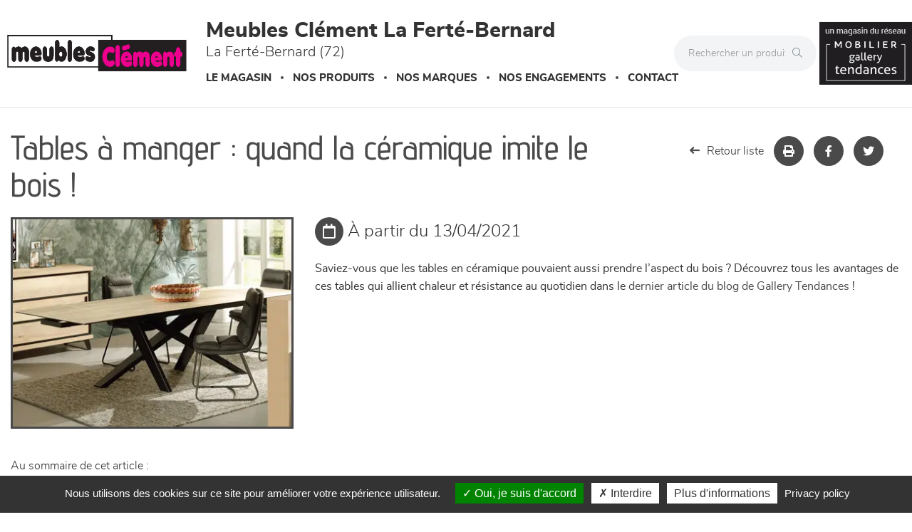

--- FILE ---
content_type: text/css
request_url: https://www.meubles-clement.com/Areas/FrontV2/Content/Theme/grisFonce.min.css?639037517952895932
body_size: 27374
content:
@font-face{font-family:'Advent Pro';font-style:normal;font-weight:400;font-stretch:normal;font-display:swap;src:url(https://fonts.gstatic.com/s/adventpro/v33/V8mqoQfxVT4Dvddr_yOwrzaFxV7JtdQgFqXdUAQrGp_zgX5sWCpLQyNPTA.ttf) format('truetype');}@font-face{font-family:'Advent Pro';font-style:normal;font-weight:500;font-stretch:normal;font-display:swap;src:url(https://fonts.gstatic.com/s/adventpro/v33/V8mqoQfxVT4Dvddr_yOwrzaFxV7JtdQgFqXdUAQrGp_zgX5sWCpLcSNPTA.ttf) format('truetype');}@font-face{font-family:'Advent Pro';font-style:normal;font-weight:700;font-stretch:normal;font-display:swap;src:url(https://fonts.gstatic.com/s/adventpro/v33/V8mqoQfxVT4Dvddr_yOwrzaFxV7JtdQgFqXdUAQrGp_zgX5sWCpLpCRPTA.ttf) format('truetype');}@font-face{font-family:'Bad Script';font-style:normal;font-weight:400;font-display:swap;src:url(https://fonts.gstatic.com/s/badscript/v18/6NUT8F6PJgbFWQn47_x7lOw.ttf) format('truetype');}@font-face{font-family:'Antonio-Light';src:url('/fonts/Antonio-Light.eot?#iefix') format('embedded-opentype'),url('/fonts/Antonio-Light.woff2') format('woff2'),url('/fonts/Antonio-Light.woff') format('woff'),url('/fonts/Antonio-Light.ttf') format('truetype'),url('/fonts/Antonio-Light.svg#Antonio-Light') format('svg');font-weight:normal;font-style:normal;}@font-face{font-family:'Roboto-Black';src:url('/fonts/Roboto-Black.eot?#iefix') format('embedded-opentype'),url('/fonts/Roboto-Black.woff2') format('woff2'),url('/fonts/Roboto-Black.woff') format('woff'),url('/fonts/Roboto-Black.ttf') format('truetype'),url('/fonts/Roboto-Black.svg#Roboto-Black') format('svg');font-weight:normal;font-style:normal;}@font-face{font-family:'Roboto-Bold';src:url('/fonts/Roboto-Bold.eot?#iefix') format('embedded-opentype'),url('/fonts/Roboto-Bold.woff2') format('woff2'),url('/fonts/Roboto-Bold.woff') format('woff'),url('/fonts/Roboto-Bold.ttf') format('truetype'),url('/fonts/Roboto-Bold.svg#Roboto-Bold') format('svg');font-weight:normal;font-style:normal;}@font-face{font-family:'Roboto-Light';src:url('/fonts/Roboto-Light.eot?#iefix') format('embedded-opentype'),url('/fonts/Roboto-Light.woff2') format('woff2'),url('/fonts/Roboto-Light.woff') format('woff'),url('/fonts/Roboto-Light.ttf') format('truetype'),url('/fonts/Roboto-Light.svg#Roboto-Light') format('svg');font-weight:normal;font-style:normal;}@font-face{font-family:'Roboto-Regular';src:url('/fonts/Roboto-Regular.eot?#iefix') format('embedded-opentype'),url('/fonts/Roboto-Regular.woff2') format('woff2'),url('/fonts/Roboto-Regular.woff') format('woff'),url('/fonts/Roboto-Regular.ttf') format('truetype'),url('/fonts/Roboto-Regular.svg#Roboto-Regular') format('svg');font-weight:normal;font-style:normal;}@font-face{font-family:'nunito_sansextrabold';src:url('/fonts/nunitosans-extrabold.eot?');src:url('/fonts/nunitosans-extrabold.eot?#iefix') format('embedded-opentype'),url('/fonts/nunitosans-extrabold.woff2') format('woff2'),url('/fonts/nunitosans-extrabold.woff') format('woff'),url('/fonts/nunitosans-extrabold.ttf') format('truetype'),url('/fonts/nunitosans-extrabold.svg#nunito_sansextrabold') format('svg');font-weight:normal;font-style:normal;}@font-face{font-family:'nunito_sanslight';src:url('/fonts/nunitosans-light.eot?');src:url('/fonts/nunitosans-light.eot?#iefix') format('embedded-opentype'),url('/fonts/nunitosans-light.woff2') format('woff2'),url('/fonts/nunitosans-light.woff') format('woff'),url('/fonts/nunitosans-light.ttf') format('truetype'),url('/fonts/nunitosans-light.svg#nunito_sanslight') format('svg');font-weight:normal;font-style:normal;}@font-face{font-family:'nunito_sansregular';src:url('/fonts/nunitosans-regular.eot?');src:url('/fonts/nunitosans-regular.eot?#iefix') format('embedded-opentype'),url('/fonts/nunitosans-regular.woff2') format('woff2'),url('/fonts/nunitosans-regular.woff') format('woff'),url('/fonts/nunitosans-regular.ttf') format('truetype'),url('/fonts/nunitosans-regular.svg#nunito_sansregular') format('svg');font-weight:normal;font-style:normal;}body{color:#333;line-height:1.6;font-size:16px;font-family:'nunito_sanslight';}.anchor{visibility:hidden;height:127px;margin-top:-127px;}img{max-width:100%;}button:active,button:focus{outline:none;}a{outline:none;box-shadow:none;text-decoration:none;display:inline-block;}a:hover,a:active,a:focus{text-decoration:none;outline:none;}b,strong{font-family:'nunito_sansextrabold';}.btn:hover,.btn:focus,.btn:active{outline:none !important;box-shadow:none;}.anchor{visibility:hidden;height:76px;margin-top:-76px;}.max-width{max-width:1300px;margin:0 auto;}.containerReseauSociaux{position:relative;margin-bottom:0;padding:0;display:inline-block;}@media(max-width:767px){.containerReseauSociaux{margin-right:0;}}.containerReseauSociaux .reseauSociaux{display:inline-block;}.containerReseauSociaux .reseauSociaux a{color:#333;}.containerReseauSociaux .reseauSociaux a .fas{padding:10px;transition:color .3s ease,background-color .3s ease;width:30px;text-align:center;font-size:18px;}@media(max-width:767px){.containerReseauSociaux .reseauSociaux a .fas{width:30px;font-size:16px;}}.containerReseauSociaux .reseauSociaux a .fas:hover,.containerReseauSociaux .reseauSociaux a .fas:focus{color:#4a4a4a;background-color:transparent;transition:color .3s ease,background-color .3s ease;}.pagination-container{width:100%;}.pagination-container .pagination{text-align:center;border-radius:0;}.pagination-container .pagination li:first-child>a,.pagination-container .pagination li:first-child>span,.pagination-container .pagination li:last-child>a,.pagination-container .pagination li:last-child>span{border-radius:0;}.pagination-container .pagination li{display:inline-block;}.pagination-container .pagination li.active a{background-color:#4a4a4a;color:#fff;transition:color .3s ease,background-color .3s ease;}.pagination-container .pagination li.active:hover a{background-color:#4a4a4a;border:1px solid #4a4a4a;color:#fff;}.pagination-container .pagination li a{border:1px solid #4a4a4a;padding:10px 15px;color:#4a4a4a;transition:color .3s ease,background-color .3s ease;}.pagination-container .pagination li a:hover,.pagination-container .pagination li a:active,.pagination-container .pagination li a:focus{background-color:#4a4a4a;color:#fff;transition:color .3s ease,background-color .3s ease;}a{color:#4a4a4a;}.weCookieBar{background-color:#f2f4f6 !important;border-top:1px solid #4a4a4a;}.weCookieBar .btn{background-color:#4a4a4a;color:#fff;border:none;font-family:'nunito_sanslight';font-size:12px;padding:5px 12px 5px 38px;position:relative;border-radius:0;max-width:100%;margin:5px 10px 0 10px;}.weCookieBar .btn:before{position:absolute;font-family:'Font Awesome\ 5 Pro';font-weight:600;color:#4a4a4a;background-color:#fff;box-shadow:inset 0 0 0 2px #4a4a4a;top:0;left:0;line-height:28px;width:28px;font-size:14px;transition:width .3s ease;}.weCookieBar .btn#weCookieButton1:before{content:"";}.weCookieBar .btn#weCookieButton2:before{content:"";}.weCookieBar .btn:hover:before{width:100%;transition:width .3s ease;}.weCookieBar .btn:active,.weCookieBar .btn:focus{background-color:#4a4a4a;}.btn{font-family:'nunito_sansextrabold';text-transform:uppercase;padding:15px 30px 12px 30px;border-radius:0;transition:all .3s ease;}.btn:hover,.btn:active,.btn:focus{transition:all .3s ease;}.btn .fa-angle-right{margin-left:10px;}.btn .far:not(.fa-angle-right){margin-right:10px;}span.btn{cursor:default;}.btn-default{color:#fff;background-color:#4a4a4a;border:1px solid #4a4a4a;}.btn-default:hover,.btn-default:active,.btn-default:focus{color:#4a4a4a !important;border:1px solid #4a4a4a !important;background-color:transparent !important;}.btn-primary{color:#fff;background-color:transparent;border:1px solid #fff;}.btn-primary:hover,.btn-primary:active,.btn-primary:focus{color:#4a4a4a !important;border:1px solid #fff !important;background-color:#fff !important;}.btn-secondary{color:#4a4a4a;background-color:transparent;border:1px solid #4a4a4a;}.btn-secondary:hover,.btn-secondary:active,.btn-secondary:focus{color:#fff !important;border:1px solid #4a4a4a !important;background-color:#4a4a4a !important;}.btn-secondary-alt{color:#4a4a4a;background-color:#fff;border:1px solid #4a4a4a;}.btn-secondary-alt:hover,.btn-secondary-alt:active,.btn-secondary-alt:focus{color:#fff !important;border:1px solid #4a4a4a !important;background-color:#4a4a4a !important;}h1:not(.home){color:#4a4a4a;margin-top:30px;margin-bottom:20px;}h2.home{margin-top:0;}h2.home,h1:not(.home){font-size:48px;font-family:'Advent Pro';font-weight:500;}h2.home span:not(.margin-left),h1:not(.home) span:not(.margin-left){color:#333;}#back-to-top{position:fixed;bottom:20px;right:20px;opacity:.8;display:none;z-index:200;}#back-to-top .fas{background-color:#333;color:#fff;padding:14px;font-size:20px;}@media(max-width:767px){#back-to-top .fas{font-size:16px;}}#newsletter-svg{position:absolute;z-index:3;top:-1px;left:-1px;display:none;}#newsletter{position:absolute;width:270px;background-color:#fff;z-index:101;left:0;top:0;padding:20px;opacity:0;}#newsletter.scale-up-animation{animation-name:scaleUp;animation-delay:.3s;animation-timing-function:ease;animation-duration:.3s;animation-fill-mode:forwards;}#newsletter.scale-down-animation{animation-name:scaleDown;animation-timing-function:ease;animation-duration:.3s;animation-fill-mode:forwards;}@keyframes scaleUp{from{transform:scale(.8);opacity:0;}to{transform:scale(1);opacity:1;}}@keyframes scaleDown{from{transform:scale(1);opacity:1;}to{transform:scale(.8);opacity:0;}}#newsletter .title{margin-top:10px;font-size:26px;font-family:'nunito_sansextrabold';margin-bottom:15px;position:relative;color:#4a4a4a;line-height:1;margin-bottom:30px;}#newsletter .title:after{position:absolute;content:"";width:100px;height:2px;bottom:-20px;left:0;background-color:#4a4a4a;}#newsletter .title span{text-transform:uppercase;color:#333;font-family:'nunito_sanslight';display:block;font-size:20px;}#newsletter .title .fas{position:absolute;top:-20px;right:-10px;}#newsletter .title .fas:hover{cursor:pointer;}#newsletter p{position:relative;font-size:18px;font-family:'nunito_sanslight';}#newsletter .btn{background-color:#4a4a4a;color:#fff;border:none;font-family:'nunito_sansextrabold';font-size:18px;padding:10px 25px 10px 68px;position:relative;border-radius:0;margin-top:10px;max-width:100%;}#newsletter .btn:before{position:absolute;content:"";font-family:'Font Awesome\ 5 Pro';font-weight:600;color:#4a4a4a;background-color:#fff;box-shadow:inset 0 0 0 3px #4a4a4a;top:0;left:0;padding:8.5px;width:46px;font-size:20px;transition:width .3s ease;}#newsletter .btn:hover:before{width:100%;transition:width .3s ease;}#newsletter .btn:active,#newsletter .btn:focus{background-color:#4a4a4a;}.modal-content{background-color:#4a4a4a;border-radius:0;}.modal-content select{border-radius:0;box-shadow:none;}.modal-content select:focus,.modal-content select:active{outline:none;box-shadow:none;border:1px solid #4a4a4a;}.modal-content .modal-body,.modal-content .modal-footer{background-color:#fff;border-radius:0;}.modal-content .modal-header{border-radius:0;}.modal-content .modal-header .h4{font-family:'nunito_sanslight';color:#fff;font-size:24px;}.modal-content .modal-header .close{color:#fff;box-shadow:none;}.modal-content .modal-body{font-family:'nunito_sansregular';}.modal-content .modal-body label{font-size:16px;font-weight:normal;}.modal-content .modal-body select:-webkit-autofill{-webkit-box-shadow:0 0 0 1000px #f2f4f6 inset !important;}.modal-content .modal-body select:-webkit-autofill:focus,.modal-content .modal-body input:-webkit-autofill:active,.modal-content .modal-body input:-webkit-autofill:focus{-webkit-box-shadow:0 0 0 1000px #f2f4f6 inset !important;}.modal-content .modal-body input:-webkit-autofill{-webkit-box-shadow:0 0 0 1000px #f2f4f6 inset !important;}.modal-content .modal-body input:-webkit-autofill:focus,.modal-content .modal-body input:-webkit-autofill:active,.modal-content .modal-body input:-webkit-autofill:focus{-webkit-box-shadow:0 0 0 1000px #f2f4f6 inset !important;}.modal-content .modal-body input{background-color:#efefef;border:none;box-shadow:none;border-radius:0;}.modal-content .modal-body input:focus{box-shadow:none;}.modal-content .modal-body .mainColor{color:#4a4a4a;font-size:20px;}.modal-content .modal-body .important{font-size:18px;}header{background-color:#fff;border-bottom:1px solid rgba(0,0,0,.1);}header.fixed{position:fixed;width:100%;z-index:100;}header.fixed-mobile{position:fixed;width:100%;z-index:100;animation-name:goDown;animation-duration:.7s;animation-fill-mode:forwards;}@keyframes goDown{0%{top:-100%;}100%{top:0;}}header.fixed-mobile .tel,header.fixed-mobile .reseau-sociaux,header.fixed-mobile .logo{display:none !important;}header.fixed-mobile .title{margin-top:6px;margin-bottom:25px;}@media(max-width:767px){header{text-align:center;}}@media(max-width:991px){header{padding:20px 20px 0 20px;}}header .title{font-size:30px;font-family:'nunito_sansextrabold';margin-bottom:15px;line-height:1.2;}@media(max-width:767px){header .title{font-size:24px;margin-top:15px;}}header .title span{font-size:20px;display:block;font-family:'nunito_sanslight';}@media(max-width:1498px) and (min-width:992px){header .title{display:inline-block;vertical-align:middle;}}header .max-width-header{max-width:1700px;margin:0 auto;position:relative;}header .header-content .resp-reseau{display:none;}@media(max-width:1498px) and (min-width:992px){header .header-content .resp-reseau{display:inline-block;vertical-align:middle;margin-bottom:15px;}header .header-content .resp-reseau .tel{height:50px;width:50px;background-color:#4a4a4a;box-shadow:0 0 0 0 #4a4a4a;color:#fff;text-align:center;line-height:50px;border-radius:100%;display:inline-block;font-size:20px;vertical-align:middle;}header .header-content .resp-reseau .tel:hover{box-shadow:0 0 0 5px transparent;transition:box-shadow .8s ease;}header .header-content .resp-reseau .reseau-sociaux{margin-bottom:0;margin-right:10px;padding:0;}header .header-content .resp-reseau .reseau-sociaux li{display:inline-block;}header .header-content .resp-reseau .reseau-sociaux li a{height:50px;width:50px;background-color:#80868b;box-shadow:0 0 0 0 #80868b;color:#fff;text-align:center;line-height:52px;border-radius:100%;margin-left:5px;display:inline-block;font-size:20px;}header .header-content .resp-reseau .reseau-sociaux li a:hover{box-shadow:0 0 0 5px transparent;transition:box-shadow .8s ease;}header .header-content tel,header .header-content .reseau-sociaux{display:inline-block;vertical-align:middle;}}@media(max-width:1498px) and (min-width:992px) and (min-width:768px){header .header-content .resp-reseau .tel{margin-left:35px;}}@media(max-width:1498px) and (min-width:992px) and (max-width:767px){header .header-content .resp-reseau .tel{height:40px;width:40px;line-height:40px;font-size:17px;}}@media(max-width:1498px) and (min-width:992px) and (max-width:767px){header .header-content .resp-reseau .reseau-sociaux li a{height:40px;width:40px;line-height:40px;font-size:17px;}}header .header-content.container-logo{padding-top:0;}@media(min-width:992px){header .header-content{display:inline-block;vertical-align:middle;padding-top:25px;}}@media(min-width:768px) and (max-width:991px){header .header-content{display:inline-block;vertical-align:middle;width:49%;}header .header-content:first-child{width:auto;}}@media(min-width:768px) and (max-width:991px){header .header-content .logo{margin-left:65px;display:inline-block;}}header .header-content .logo img{max-width:270px;max-height:110px;}@media(min-width:992px){header .header-content .logo img{margin-right:15px;}}header .header-content .navbar-default .navbar-nav>.open>a,header .header-content .navbar-default .navbar-nav>.open>a:focus,header .header-content .navbar-default .navbar-nav>.open>a:hover{background-color:transparent !important;}header .header-content .navbar{margin:0;background-color:#fff;border:none;z-index:1;min-height:auto;}header .header-content .navbar .hascuisine .dropdown-menu:not(.magasin)>li,header .header-content .navbar .hasoutdoor .dropdown-menu:not(.magasin)>li,header .header-content .navbar hasliterie .dropdown-menu:not(.magasin)>li{max-width:195px !important;}header .header-content .navbar .hascuisine.hasliterie .dropdown-menu:not(.magasin)>li,header .header-content .navbar .hasoutdoor.hasliterie .dropdown-menu:not(.magasin)>li,header .header-content .navbar .hascuisine.hasoutdoor .dropdown-menu:not(.magasin)>li{max-width:166px !important;}header .header-content .navbar .hascuisine.hasoutdoor.hasliterie .dropdown-menu:not(.magasin)>li{max-width:145px !important;}header .header-content .navbar .hascuisine.hasoutdoor.hasliterie .dropdown-menu:not(.magasin)>li>a{font-size:22px;}header .header-content .navbar .hascuisine.hasoutdoor.hasliterie .dropdown-menu:not(.magasin)>li ul a{max-width:124px !important;}header .header-content .navbar .navbar-collapse{padding:0;}header .header-content .navbar .navbar-collapse .nav.hascuisine .produit,header .header-content .navbar .navbar-collapse .nav.hasoutdoor .produit,header .header-content .navbar .navbar-collapse .nav.hasliterie .produit{min-width:1205px !important;}header .header-content .navbar .navbar-collapse .nav>li{position:relative;}header .header-content .navbar .navbar-collapse .nav>li:after{content:"";position:absolute;height:4px;width:calc(100% - 30px);background-color:#4a4a4a;left:0;right:0;margin:auto;bottom:20px;opacity:0;}header .header-content .navbar .navbar-collapse .nav>li:first-child:after{width:calc(100% - 15px);right:auto;}header .header-content .navbar .navbar-collapse .nav>li:hover:after,header .header-content .navbar .navbar-collapse .nav>li:active:after,header .header-content .navbar .navbar-collapse .nav>li:focus:after{opacity:1;}header .header-content .navbar .navbar-collapse .nav>li.open:after{opacity:1;}header .header-content .navbar .navbar-collapse .nav>li.open a:hover,header .header-content .navbar .navbar-collapse .nav>li.open a:active,header .header-content .navbar .navbar-collapse .nav>li.open a:focus{background-color:transparent !important;}header .header-content .navbar .navbar-collapse .nav>li:first-child a{padding-left:0;}header .header-content .navbar .navbar-collapse .nav>li>a{color:#333 !important;font-size:15px;font-family:'nunito_sansextrabold';text-transform:uppercase;padding:0 15px 30px 15px;}header .header-content .navbar .navbar-collapse .nav>li>a:hover,header .header-content .navbar .navbar-collapse .nav>li>a:active,header .header-content .navbar .navbar-collapse .nav>li>a:focus{background-color:transparent !important;}header .header-content .navbar .navbar-collapse .nav>li+li:before{content:"";position:absolute;height:4px;width:4px;border-radius:100%;background-color:#4a4a4a;top:7px;left:-2px;}header .header-content .navbar .navbar-collapse .nav .dropdown-menu{padding:15px 7.5px;border-radius:0;}header .header-content .navbar .navbar-collapse .nav .dropdown-menu:not(.produit) li:last-child a{margin-bottom:0;}header .header-content .navbar .navbar-collapse .nav .dropdown-menu.produit{min-width:1007px;left:-105px;}@media(min-width:992px) and (max-width:1475px){header .header-content .navbar .navbar-collapse .nav .dropdown-menu.produit{left:-359px;}}header .header-content .navbar .navbar-collapse .nav .dropdown-menu img{margin-bottom:15px;}header .header-content .navbar .navbar-collapse .nav .dropdown-menu>li{display:inline-block;vertical-align:top;padding:0 7.5px;max-width:195px;}header .header-content .navbar .navbar-collapse .nav .dropdown-menu>li a.famille{text-transform:lowercase;font-size:24px;font-family:'Advent Pro';font-weight:700;padding:0;white-space:pre-wrap;line-height:1;margin-top:0;margin-bottom:20px;transition:color .3s ease;}header .header-content .navbar .navbar-collapse .nav .dropdown-menu>li a.famille:hover{color:#4a4a4a;transition:color .3s ease;}header .header-content .navbar .navbar-collapse .nav .dropdown-menu>li a.famille:first-letter {text-transform:uppercase;}header .header-content .navbar .navbar-collapse .nav .dropdown-menu>li ul li:last-child a{margin-bottom:0;}header .header-content .navbar .navbar-collapse .nav .dropdown-menu ul{padding:0;margin:0;}header .header-content .navbar .navbar-collapse .nav .dropdown-menu li{list-style:none;line-height:1.2;}header .header-content .navbar .navbar-collapse .nav .dropdown-menu a:not(.famille){color:#333;font-family:'nunito_sanslight';margin-bottom:10px;overflow:hidden;padding:0;font-size:16px;position:relative;transition:padding .3s ease,color .3s ease;}header .header-content .navbar .navbar-collapse .nav .dropdown-menu a:not(.famille):before{content:"";position:absolute;font-family:"Font Awesome\ 5 Pro";font-weight:300;color:#4a4a4a;top:0;left:0;opacity:0;transition:opacity .3s ease;}header .header-content .navbar .navbar-collapse .nav .dropdown-menu a:not(.famille):hover:before,header .header-content .navbar .navbar-collapse .nav .dropdown-menu a:not(.famille):active:before,header .header-content .navbar .navbar-collapse .nav .dropdown-menu a:not(.famille):focus:before{opacity:1;transition:opacity .3s ease;}header .header-content .navbar .navbar-collapse .nav .dropdown-menu a:not(.famille):hover,header .header-content .navbar .navbar-collapse .nav .dropdown-menu a:not(.famille):active,header .header-content .navbar .navbar-collapse .nav .dropdown-menu a:not(.famille):focus{background-color:transparent !important;padding-left:10px;color:#4a4a4a;transition:padding .3s ease,color .3s ease;}header .menu-produit-mobile{position:relative;margin:0 -20px;}header .mobile-top-menu{position:fixed;z-index:1001;width:300px;height:100%;top:0;left:0;text-align:left;font-size:1.15em;-webkit-transform:translate3d(-300px,0,0);transform:translate3d(-300px,0,0);-webkit-transition:-webkit-transform .3s;transition:transform .3s;}@media(max-width:991px){header .mobile-top-menu .dropdown-backdrop{z-index:-1 !important;}}header .mobile-top-menu .dropdown-menu{position:initial;background-color:transparent;float:none;box-shadow:none;border:none;font-family:'nunito_sanslight';font-size:18px;}header .mobile-top-menu .dropdown-menu li{padding-left:40px;}header .mobile-top-menu .dropdown-menu li a:hover,header .mobile-top-menu .dropdown-menu li a:active,header .mobile-top-menu .dropdown-menu li a:focus{background-color:transparent;}header .mobile-top-menu .menu{background:#4a4a4a;width:61%;height:100%;padding:2em 1em;}header .mobile-top-menu .menu .icon-list{width:280px;}header .mobile-top-menu .menu .icon-list a{display:block;padding:.8em;color:#fff;}header .mobile-top-menu .menu .icon-list a:hover,header .mobile-top-menu .menu .icon-list a:focus{opacity:.5;}header .mobile-top-menu .menu .icon-list a span{margin-left:10px;font-size:18px;letter-spacing:1px;font-family:'nunito_sansextrabold';text-transform:uppercase;font-weight:initial;}header .mobile-top-menu .close-button{width:16px;height:16px;position:absolute;right:1em;top:1em;overflow:hidden;text-indent:16px;border:none;z-index:1001;background:transparent;color:transparent;}header .mobile-top-menu .close-button:before,header .mobile-top-menu .close-button:after{content:'';position:absolute;width:2px;height:100%;top:0;left:50%;background:#fff;}header .mobile-top-menu .close-button:before{-webkit-transform:rotate(45deg);transform:rotate(45deg);}header .mobile-top-menu .close-button:after{-webkit-transform:rotate(-45deg);transform:rotate(-45deg);}header .mobile-top-menu .morph-shape{position:absolute;width:120px;height:100%;top:0;right:0;fill:#4a4a4a;z-index:-1;}header .open-button{background-color:#f1f1f1;margin:0;position:absolute;top:20px;border:none;border-radius:5px;padding:5px 10px;z-index:10;}header .open-button .icon-bar{background-color:#80868b;height:3px;width:20px;display:block;margin:5px 0;}@media(min-width:992px){header .absolute-header-content{position:absolute;right:0;z-index:0;top:50%;transform:translateY(-50%);}}@media(min-width:992px){header .absolute-header-content .tooltip-inner{background-color:#4a4a4a;font-size:14px;font-family:'nunito_sansextrabold';}header .absolute-header-content .tooltip-arrow{border-bottom-color:#4a4a4a !important;}}@media(min-width:768px) and (max-width:991px){header .absolute-header-content{margin-top:20px;}}@media(max-width:1498px) and (min-width:992px){header .absolute-header-content .search{width:200px;}}@media(min-width:992px){header .absolute-header-content .search{max-width:220px;}}@media(min-width:768px) and (max-width:991px){header .absolute-header-content .search{max-width:400px;}}@media(max-width:767px){header .absolute-header-content .search{margin-top:20px;}}header .absolute-header-content .search input{border:none;box-shadow:none;background-color:#f2f4f6;padding:15px 0 15px 20px;height:auto;border-radius:50px 0 0 50px;}header .absolute-header-content .search .input-group-btn button{border:none;box-shadow:none;background-color:#f2f4f6;padding:15px 20px 15px 10px;height:auto;border-radius:0 50px 50px 0;}header .absolute-header-content .search .input-group-btn button:hover,header .absolute-header-content .search .input-group-btn button:active,header .absolute-header-content .search .input-group-btn button:focus{border:none !important;box-shadow:none;background-color:#f2f4f6 !important;}header .absolute-header-content .search .input-group-btn button .fal{color:#80868b;}@media(max-width:1498px) and (min-width:992px){header .absolute-header-content .tel,header .absolute-header-content .reseau-sociaux{display:none !important;}}header .absolute-header-content .tel{height:50px;width:50px;background-color:#4a4a4a;box-shadow:0 0 0 0 #4a4a4a;color:#fff;text-align:center;line-height:50px;border-radius:100%;display:inline-block;font-size:20px;vertical-align:middle;}header .absolute-header-content .tel:hover{cursor:pointer;box-shadow:0 0 0 5px transparent;transition:box-shadow .8s ease;}@media(min-width:768px){header .absolute-header-content .tel{margin-left:35px;}}@media(max-width:767px){header .absolute-header-content .tel{height:40px;width:40px;line-height:40px;font-size:17px;}}header .absolute-header-content .reseau-sociaux{margin-bottom:0;margin-right:10px;padding:0;}header .absolute-header-content .reseau-sociaux li{display:inline-block;}header .absolute-header-content .reseau-sociaux li a{height:50px;width:50px;background-color:#80868b;box-shadow:0 0 0 0 #80868b;color:#fff;text-align:center;line-height:52px;border-radius:100%;margin-left:5px;display:inline-block;font-size:20px;}header .absolute-header-content .reseau-sociaux li a:hover{box-shadow:0 0 0 5px transparent;transition:box-shadow .8s ease;}@media(max-width:767px){header .absolute-header-content .reseau-sociaux li a{height:40px;width:40px;line-height:40px;font-size:17px;}}@media(min-width:992px){header .absolute-header-content form,header .absolute-header-content .reseau-gt{display:inline-block;vertical-align:middle;}}@media(min-width:768px) and (max-width:991px){header .absolute-header-content form,header .absolute-header-content .reseau-gt,header .absolute-header-content .tel{display:inline-block;vertical-align:middle;}}header .absolute-header-content tel,header .absolute-header-content .reseau-sociaux{display:inline-block;vertical-align:middle;}@media(max-width:991px){header .absolute-header-content .reseau-gt{display:none;}}header .absolute-header-content .reseau-gt img{max-width:130px;}header .absolute-header-content .reseau-gt p{margin-bottom:3px;font-size:11px;text-align:center;font-family:'nunito_sanslight';}header .absolute-header-content .reseau-gt a{display:block;text-align:center;}footer{background-color:#222;color:#fff;padding-top:40px;border-top:10px solid #4a4a4a;}footer h2{font-size:24px;margin-top:0;margin-bottom:5px;font-family:'nunito_sansextrabold';}footer h2 span{font-size:18px;display:block;font-family:'nunito_sanslight';}footer h3{font-size:22px;font-family:'nunito_sansextrabold';margin-top:0;}@media(max-width:991px){footer h3{margin-top:30px;}}footer .title,footer .reseau-sociaux{display:inline-block;vertical-align:middle;}footer .reseau-sociaux{padding:0;margin-bottom:0;margin-left:20px;}footer .reseau-sociaux li{display:inline-block;margin:0 5px;}footer .reseau-sociaux li a{height:40px;width:40px;border-radius:100%;background-color:#fff;box-shadow:0 0 0 0 white;color:#222;line-height:40px;display:inline-block;text-align:center;font-size:18px;}footer .reseau-sociaux li a:hover{box-shadow:0 0 0 5px transparent;transition:box-shadow .8s ease;}footer .menu-footer ul{padding:0;margin-bottom:0;margin-top:40px;}footer .menu-footer ul li{display:inline-block;width:32%;padding-left:15px;position:relative;line-height:1.2;margin-bottom:10px;font-family:'nunito_sanslight';transition:all .3s ease;}@media(min-width:992px){footer .menu-footer ul li:hover{transform:translateX(10px);transition:all .3s ease;}}@media(max-width:991px){footer .menu-footer ul li{width:49%;}}footer .menu-footer ul li:before{content:"";position:absolute;height:3px;width:3px;background-color:#fff;border-radius:100%;left:0;top:7px;}footer .menu-footer ul li a{color:#fff;white-space:nowrap;overflow:hidden;max-width:160px;text-overflow:ellipsis;}@media(max-width:767px){footer .produit-footer .col-md-4:nth-child(2n+3){clear:both;}}@media(min-width:1200px){footer .produit-footer .col-md-4:nth-child(3n+4){clear:both;}}footer .produit-footer a{color:#fff;border:1px solid rgba(255,255,255,.7);font-family:'nunito_sanslight';padding:15px;text-align:center;display:block;margin:15px 0;transition:all .3s ease;}footer .produit-footer a:hover{background-color:#fff;color:#4a4a4a;transition:all .3s ease;}footer .produit-footer a.height{position:relative;height:53px;line-height:1.2;}footer .produit-footer a.height .content{position:absolute;top:50%;left:50%;transform:translateY(-50%) translateX(-50%);}footer .produit-footer a.height .content span{position:relative;text-align:left;padding-left:30px;display:inline-block;line-height:1.2;white-space:nowrap;}footer .produit-footer a.height .content span.univers-canape:before{content:"";}footer .produit-footer a.height .content span.univers-sejour:before{content:"";}footer .produit-footer a.height .content span.univers-meuble:before{content:"";}footer .produit-footer a.height .content span.univers-chambre:before{content:"";}footer .produit-footer a.height .content span.univers-literie:before{content:"";}footer .produit-footer a.height .content span.univers-decoration:before{content:"";}footer .produit-footer a.height .content span.univers-cuisine:before{content:"";}footer .produit-footer a.height .content span.univers-outdoor:before{content:"";}footer .produit-footer a.height .content span:before{position:absolute;font-family:'Font Awesome\ 5 Pro';font-size:18px;left:0;top:50%;font-weight:300;transform:translateY(-50%);}footer .produit-footer .fal{margin-right:15px;font-size:18px;}@media(max-width:991px){.reseau-footer{text-align:center;}.reseau-footer img{margin:0 auto;display:block;}.reseau-footer h3{font-size:18px;margin:10px 0;}}.reseau-footer img,.reseau-footer .content{display:inline-block;vertical-align:middle;}.reseau-footer .content{margin-left:20px;}.reseau-footer .content ul{padding:0;margin:0;}.reseau-footer .content ul li{display:inline-block;position:relative;padding:0 15px;}@media(min-width:992px){.reseau-footer .content ul li:hover{opacity:.5;}}.reseau-footer .content ul li:first-child{padding-left:0;}.reseau-footer .content ul li a{color:#fff;display:inline-block;font-family:'nunito_sanslight';}.reseau-footer .content ul li+li:before{content:"";position:absolute;height:3px;width:3px;background-color:#fff;border-radius:100%;left:-3px;top:9px;}@media(max-width:991px){.newsletter-footer{margin:30px 0;text-align:center;}}.newsletter-footer h3,.newsletter-footer a{display:inline-block;vertical-align:middle;}.newsletter-footer h3{margin:0;}.newsletter-footer h3 .fal{margin-right:15px;}.newsletter-footer a{font-size:24px;font-family:'Advent Pro';font-weight:500;margin-left:25px;color:#fff;display:inline-block;position:relative;z-index:0;padding:5px 10px;}@media(min-width:992px){.newsletter-footer a:before{content:"";position:absolute;height:100%;width:0;background-color:#4a4a4a;top:0;left:0;z-index:-1;transition:all .3s ease;}.newsletter-footer a:hover:before{width:100%;transition:all .3s ease;}}@media(min-width:992px){.section{margin-top:40px;}}.bottom-nav{padding:15px 0;margin-top:40px;background-color:#373737;}.bottom-nav ul{padding:0;margin:0;text-align:center;}.bottom-nav ul li{display:inline-block;padding:0 15px;font-family:'nunito_sansextrabold';}@media(max-width:767px){.bottom-nav ul li{padding:7px 15px;}}.bottom-nav ul li a{color:#fff;}@media(min-width:992px){.bottom-nav ul li:hover{opacity:.5;}}#copyright{display:block;color:#fff;font-family:'nunito_sanslight';text-align:center;font-size:14px;padding:15px 0;}#header-carousel{line-height:0;}@media(max-width:767px){#header-carousel .carousel-indicators{display:none;}}#header-carousel .carousel-indicators li{border:2px solid #fff;width:15px;height:15px;}#header-carousel .carousel-indicators li.active{width:20px;height:20px;}#header-carousel .carousel-control{position:absolute;top:0;bottom:0;background-image:none;color:#fff;text-align:center;opacity:1;text-shadow:none;}#header-carousel .carousel-control.right{right:0;}#header-carousel .carousel-control.left{left:0;}#header-carousel .carousel-control .far{position:absolute;top:50%;z-index:5;display:inline-block;margin-top:-10px;font-size:45px;}@media(max-width:767px){#header-carousel .carousel-control .far{font-size:25px;}}#header-carousel .carousel-control .far.fa-chevron-left{left:50%;margin-right:-10px;}#header-carousel .carousel-control .far.fa-chevron-right{right:50%;margin-right:-10px;}#header-carousel .item:before{content:"";position:absolute;height:100%;width:100%;background-color:#000;opacity:.2;top:0;left:0;}#header-carousel .item a{display:block;}#header-carousel .item a img{margin:0 auto;max-height:1070px;}#header-carousel .item a .slide-content{position:absolute;width:100%;top:150px;text-align:center;line-height:1.2;}@media(max-width:767px){#header-carousel .item a .slide-content{top:50%;transform:translateY(-50%);}}#header-carousel .item a .slide-content .title{font-size:42px;font-family:'nunito_sansextrabold';color:#fff;text-transform:uppercase;}@media(max-width:767px){#header-carousel .item a .slide-content .title{font-size:22px;}}#header-carousel .item a .slide-content .title span{font-family:Bad Script;font-size:72px;text-transform:none;display:block;}@media(max-width:767px){#header-carousel .item a .slide-content .title span{font-size:40px;}}#header-carousel .item a .slide-content .button{margin-top:85px;font-size:18px;text-transform:uppercase;font-family:'nunito_sanslight';color:#333;background-color:#fff;padding:20px;display:inline-block;line-height:1;margin-bottom:0;}@media(max-width:767px){#header-carousel .item a .slide-content .button{margin-top:15px;font-size:16px;padding:15px 20px;}}.home-magasin{background-color:#eceeee;position:relative;z-index:0;}@media(min-width:992px){.home-magasin{padding:70px 10%;}.home-magasin .container-fluid{padding:0;}}@media(max-width:991px){.home-magasin .padding-mobile{padding:0;}}.home-magasin:after{content:"";position:absolute;width:25%;height:100%;top:0;left:0;z-index:-1;background-image:url('/img/fond-section-home-magasin-min.webp');background-size:cover;background-position:center;}.home-magasin .content{background-color:#fff;box-shadow:0 0 20px 10px rgba(0,0,0,.1);}.home-magasin .presentation{padding:40px 40px 30px 70px;}@media(max-width:767px){.home-magasin .presentation{padding:15px;text-align:center;}}.home-magasin .presentation ul{padding:0;}.home-magasin .presentation ul li{list-style:none;position:relative;line-height:1.2;padding-left:15px;margin-bottom:5px;}.home-magasin .presentation ul li:before{content:"";position:absolute;height:5px;width:5px;background-color:#4a4a4a;border-radius:100%;left:0;top:50%;transform:translateY(-50%);}.home-magasin .presentation h1{margin-top:0;font-family:'nunito_sansregular';font-size:48px;margin-bottom:50px;}@media(max-width:767px){.home-magasin .presentation h1{font-size:36px;margin-bottom:25px;text-align:left;}}.home-magasin .presentation .lettrine{margin-bottom:15px;line-height:1.5;}@media(max-width:767px){.home-magasin .presentation .lettrine{text-align:left;}}.home-magasin .presentation .lettrine span{float:left;background-color:#4a4a4a;height:35px;display:block;font-family:'nunito_sansextrabold';width:35px;line-height:37px;text-align:center;margin-right:10px;color:#fff;margin-top:5px;}.home-magasin .presentation .btn{margin-right:20px;margin-top:15px;}.home-magasin .carousel-control{position:absolute;top:0;bottom:0;background-image:none;color:#333;text-align:center;opacity:1;text-shadow:none;width:auto;}.home-magasin .carousel-control.right{right:0;}.home-magasin .carousel-control.left{left:0;}.home-magasin .carousel-control .far{position:absolute;top:50%;z-index:5;display:inline-block;margin-top:-10px;font-size:18px;height:35px;width:35px;background-color:#fff;line-height:35px;}.home-magasin .carousel-control .far.fa-long-arrow-left{left:50%;}.home-magasin .carousel-control .far.fa-long-arrow-right{right:50%;margin-right:0;}.home-magasin .carousel-control .item{display:block;}.home-magasin .carousel-control .item img{margin:0 auto;}.home-magasin img{display:block;margin:0 auto;max-height:530px;}.home-visite-virtuelle{line-height:0;text-align:center;}.home-visite-virtuelle iframe{pointer-events:none;height:715px;}@media(max-width:767px){.home-visite-virtuelle iframe{height:350px !important;}}.home-engagement{color:#fff;background:linear-gradient(180deg,#4a4a4a,#171717);text-align:center;padding:40px 0;}.home-engagement.home-produit-active{padding-bottom:360px;}.home-engagement h2{margin-bottom:30px;}.home-engagement h2+p{font-size:24px;font-family:'nunito_sanslight';margin-bottom:70px;}@media(max-width:767px){.home-engagement h2+p{font-size:18px;}}.home-engagement .carousel-control{position:absolute;top:0;bottom:0;background-image:none;color:#fff;text-align:center;opacity:1;text-shadow:none;}.home-engagement .carousel-control.right{right:0;}.home-engagement .carousel-control.left{left:0;}.home-engagement .carousel-control .far{position:absolute;top:50%;z-index:5;display:inline-block;margin-top:-10px;font-size:25px;}.home-engagement .carousel-control .far.fa-chevron-left{left:50%;margin-right:-10px;}.home-engagement .carousel-control .far.fa-chevron-right{right:50%;margin-right:-10px;}.home-engagement .engagement{position:relative;}@media(min-width:992px){.home-engagement .engagement div+div:before{content:"";position:absolute;height:150px;width:1px;background-color:#fff;opacity:.2;left:0;top:50%;transform:translateY(-50%);}}.home-engagement .engagement .fal{font-size:70px;margin-bottom:15px;}.home-engagement .engagement p{font-size:18px;font-family:'nunito_sanslight';}.home-engagement .btn{margin-top:40px;}.home-produit{padding:40px;background-color:#fff;text-align:center;margin-top:-300px;}@media(max-width:767px){.home-produit{padding:40px 0;}}.home-produit h2{color:#4a4a4a;margin-bottom:30px;}.home-produit h2+p{font-family:'nunito_sanslight';margin-bottom:30px;}@media(min-width:992px){.home-produit .col-md-4:nth-child(3n+4){clear:both;}}.home-produit .produit{position:relative;display:block;}@media(min-width:992px){.home-produit .produit{margin-bottom:30px;}}.home-produit .produit .info{color:#fff;padding:20px;content:"";position:absolute;height:calc(100% - 60px);width:calc(100% - 60px);top:50%;left:50%;opacity:1;text-align:left;transform:translateY(-50%) translateX(-50%);}@media(max-width:991px){.home-produit .produit .info{height:100%;width:100%;padding:30px;}.home-produit .produit .info h3{margin-top:0;}}.home-produit .produit:before{content:"";position:absolute;height:100%;width:100%;top:0;left:0;background:linear-gradient(180deg,#383d3f,rgba(56,61,63,.2));}.home-produit .produit span{position:absolute;color:#fff;font-family:'nunito_sanslight';opacity:1;bottom:60px;right:60px;}@media(max-width:991px){.home-produit .produit span{bottom:30px;right:30px;}}.home-produit .produit span .fal{margin-left:5px;}@media(min-width:992px){.home-produit .produit:before{opacity:0;transition:opacity .3s ease;}.home-produit .produit .info{border:1px solid rgba(255,255,255,.5);opacity:0;transition:opacity .3s ease;}.home-produit .produit .info h3{margin-top:0;margin-bottom:20px;text-align:left;font-family:'nunito_sansregular';line-height:1.3;margin-left:-20px;transition:all .3s ease;}.home-produit .produit .info h4{font-size:18px;margin:0;text-transform:uppercase;text-align:left;margin-left:-20px;transition:all .3s ease;}.home-produit .produit span{opacity:0;transition:opacity .3s ease;}.home-produit .produit:hover:before{opacity:1;transition:opacity .3s ease;}.home-produit .produit:hover .info{opacity:1;transition:opacity .3s ease;}.home-produit .produit:hover .info h3{margin-left:0;transition:all .4s ease;}.home-produit .produit:hover .info h4{margin-left:0;transition:all .4s ease;}.home-produit .produit:hover span{opacity:1;transition:opacity .3s ease;}}.home-produit #produit-carousel{margin-bottom:30px;}.home-produit #produit-carousel .carousel-control{position:absolute;top:0;bottom:0;background-image:none;color:#fff;opacity:1;background-color:#4a4a4a;text-align:center;width:30px;text-shadow:none;}.home-produit #produit-carousel .carousel-control.right{right:0;}.home-produit #produit-carousel .carousel-control.left{left:0;}.home-produit #produit-carousel .carousel-control .far{position:absolute;top:50%;z-index:5;display:inline-block;margin-top:-10px;font-size:18px;}.home-produit #produit-carousel .carousel-control .far.fa-chevron-left{left:50%;transform:translateX(-50%);}.home-produit #produit-carousel .carousel-control .far.fa-chevron-right{right:50%;transform:translateX(50%);}.home-univers{color:#fff;font-family:'Advent Pro';font-weight:400;padding:70px 0;}@media(min-width:992px){.home-univers{background-color:#222;}}.home-univers .alt-section img{max-height:295px;}.home-univers .alt-section .transparent:before{max-height:295px;}.home-univers .title-alt{margin-bottom:30px;font-size:48px;font-family:'Advent Pro';font-weight:500;text-align:center;margin-top:0;}@media(max-width:991px){.home-univers .title-alt{color:#4a4a4a;}}.home-univers .transparent{position:relative;margin:15px 0;}@media(max-width:991px){.home-univers .transparent .title{color:#4a4a4a;text-align:center;}}@media(min-width:992px){.home-univers .transparent .title{position:absolute;top:30px;left:30px;}.home-univers .transparent:before{content:"";position:absolute;height:100%;width:100%;top:0;left:0;background-color:#4a4a4a;}}.home-univers .transparent .logo{position:absolute;top:30px;left:0;right:0;margin:auto;}.home-univers .transparent .icones{position:absolute;bottom:30px;width:100%;text-align:center;}.home-univers .transparent .icones .fal{font-size:34px;margin:0 7px;}.home-univers .univers{position:relative;display:block;margin:15px 0;color:#fff;}.home-univers .univers:before{content:"";position:absolute;height:100%;width:100%;top:0;left:0;opacity:.4;background:linear-gradient(180deg,#000,rgba(0,0,0,0));}.home-univers .univers:after{content:"";position:absolute;height:100%;width:100%;top:0;left:0;box-shadow:inset 0 0 0 10px #4a4a4a;opacity:0;}.home-univers .univers .info{position:absolute;top:30px;left:30px;}@media(max-width:767px){.home-univers .univers .info{top:15px;left:15px;}}.home-univers .univers .info h3{font-size:36px;margin-top:0;line-height:1;font-weight:400;margin-bottom:10px;}@media(min-width:768px) and (max-width:991px){.home-univers .univers .info h3{font-size:30px;}}@media(max-width:767px){.home-univers .univers .info h3{font-size:24px;}}.home-univers .univers .info span{font-size:18px;font-family:'nunito_sanslight';color:#fff;display:inline-flex;opacity:0;}.home-univers .univers .info span .fal{margin-left:10px;}.home-univers .univers>.fal{font-size:36px;position:absolute;bottom:30px;left:30px;opacity:0;}@media(min-width:992px){.home-univers .univers:hover .info span,.home-univers .univers:hover>.fal,.home-univers .univers:hover:after{opacity:1;}.home-univers .univers:hover:before{opacity:.6;background:linear-gradient(180deg,#000,#000);transition:opacity .3s ease;}}@media(min-width:992px){.home-catalogue-inspi{background:#efefef url('/img/fond-catalogue-inspi-min.webp');background-repeat:no-repeat;background-position:left center;background-size:50%;}}@media(min-width:768px) and (max-width:991px){.home-catalogue-inspi{text-align:center;}}.home-catalogue-inspi .catalogue,.home-catalogue-inspi .inspiration{padding:50px;}.home-catalogue-inspi .catalogue h2,.home-catalogue-inspi .inspiration h2{margin-bottom:40px;}.home-catalogue-inspi .catalogue{background-color:#80868b;}@media(max-width:767px){.home-catalogue-inspi .catalogue{text-align:center;}}.home-catalogue-inspi .catalogue h2{color:#fff;}@media(max-width:767px){.home-catalogue-inspi .catalogue h2{text-align:left;}}.home-catalogue-inspi .catalogue a.img{position:relative;}@media(max-width:991px){.home-catalogue-inspi .catalogue a.img:not(.btn){display:block;}}.home-catalogue-inspi .catalogue a.img p{display:none;}@media(min-width:992px){.home-catalogue-inspi .catalogue a.img:after{content:"";position:absolute;height:100%;width:100%;top:0;left:0;box-shadow:inset 0 0 0 10px #4a4a4a;opacity:0;}.home-catalogue-inspi .catalogue a.img:before{content:"";position:absolute;height:100%;width:100%;top:0;left:0;background-color:#000;opacity:0;}.home-catalogue-inspi .catalogue a.img:hover:before{opacity:.6;transition:opacity .3s ease;}.home-catalogue-inspi .catalogue a.img:hover:after{opacity:1;transition:opacity .3s ease;}.home-catalogue-inspi .catalogue a.img p{display:block;margin:0;font-family:'nunito_sansextrabold';text-transform:uppercase;position:absolute;text-align:center;font-size:22px;color:#fff;width:100%;z-index:2;top:50%;transform:translateY(-50%);opacity:0;}.home-catalogue-inspi .catalogue a.img:hover p{opacity:1;transition:opacity .3s ease;}}.home-catalogue-inspi .catalogue .btn{margin-top:30px;white-space:pre-wrap;}.home-catalogue-inspi .inspiration{background-color:#efefef;}.home-catalogue-inspi .inspiration p{font-family:'nunito_sanslight';}.home-catalogue-inspi .inspiration a{color:#fff;display:inline-block;background-color:#4a4a4a;border-radius:5px;padding:30px;margin-top:50px;position:relative;overflow:hidden;text-align:left;z-index:1;transition:all .3s ease;}.home-catalogue-inspi .inspiration a:before{content:"";position:absolute;height:100%;width:100%;background:linear-gradient(135deg,#646464,#4a4a4a,#313131);top:0;left:0;border-radius:5px;z-index:-1;opacity:0;}.home-catalogue-inspi .inspiration a:hover:before{opacity:1;transition:all .3s ease;}.home-catalogue-inspi .inspiration a .fab{font-size:36px;margin-bottom:30px;}.home-catalogue-inspi .inspiration a .fab:nth-child(2){position:absolute;margin:0;opacity:0;left:30px;top:30px;}.home-catalogue-inspi .inspiration a:hover .fab:nth-child(2){opacity:.4;top:-9px;left:-7px;font-size:70px;transform:rotate(15deg);transition:all .3s ease;}.home-catalogue-inspi .inspiration a p{font-size:20px;font-family:'Advent Pro';font-weight:700;line-height:1.2;}.home-catalogue-inspi .inspiration a p span{display:block;font-family:'Advent Pro';font-weight:400;}.home-actualites{padding:40px 0;}@media(min-width:768px) and (max-width:991px){.home-actualites{text-align:center;}}.home-actualites .intro{text-align:right;}@media(max-width:991px){.home-actualites .intro{text-align:center;margin-bottom:20px;}}.home-actualites .intro p{margin:30px 0 60px 0;}@media(max-width:991px){.home-actualites .intro p{margin:30px 0;}}.home-actualites .actualite{padding:25px;display:block;box-shadow:0 0 11px 0 rgba(0,0,0,.1);color:#333;}@media(min-width:992px){.home-actualites .actualite:hover{box-shadow:0 0 11px 0 rgba(74,74,74,.3);}}@media(max-width:991px){.home-actualites .actualite{margin-top:30px;}}.home-actualites .actualite .date{font-size:20px;font-family:'nunito_sansextrabold';color:#4a4a4a;margin-bottom:0;margin-top:20px;}.home-actualites .actualite h3{font-size:24px;margin:20px 0;line-height:1.5;font-family:'nunito_sansregular';}.home-actualites .actualite .lien{display:block;text-align:right;font-size:14px;text-transform:uppercase;margin-top:30px;}.home-actualites .actualite .lien .fal{margin-left:10px;}@media(max-width:991px){.home-actualites .btn{margin-top:30px;}}.home-temoignage{padding:40px 0;background-image:url('/img/fond-temoignage-min.webp');margin-bottom:30px;position:relative;z-index:0;}@media(min-width:992px){.home-temoignage{padding-top:100px;}}.home-temoignage:before{content:"";position:absolute;height:100%;width:100%;top:0;left:0;background-color:#000;opacity:.3;z-index:-1;}.home-temoignage h2{color:#fff;text-align:center;}@media(min-width:992px){.home-temoignage h2 span{margin-left:205px;}}@media(max-width:991px){.home-temoignage h2 span{display:block;}}.home-temoignage .title{position:relative;margin-bottom:100px;}@media(max-width:991px){.home-temoignage .title{margin-bottom:30px;text-align:center;}}.home-temoignage .title .macaron{display:inline-block;vertical-align:middle;padding:20px 35px;line-height:1.1;text-align:center;border-radius:100%;background-color:#fff;box-shadow:0 0 0 10px rgba(255,255,255,.5);}@media(min-width:992px){.home-temoignage .title .macaron{position:absolute;top:-47px;left:50%;transform:translateX(-50%);}}@media(max-width:991px){.home-temoignage .title .macaron{margin-top:20px;}}.home-temoignage .title .macaron img{max-width:75px;}.home-temoignage .title .macaron .score{font-size:48px;color:#febc00;display:block;font-family:'nunito_sansregular';}.home-temoignage .title .macaron .stars .fas{color:#febc00;font-size:14px;}.home-temoignage .title .macaron .quantite{font-size:12px;display:block;font-family:'nunito_sanslight';}.home-temoignage .avis,.liste-avis{background-color:#fff;padding:35px;border-radius:5px;}.home-temoignage .avis .entete img,.home-temoignage .avis .entete p,.liste-avis .entete img,.liste-avis .entete p{display:inline-block;vertical-align:top;}.home-temoignage .avis .entete img,.liste-avis .entete img{margin-right:20px;}.home-temoignage .avis .entete p,.liste-avis .entete p{margin:0;}.home-temoignage .avis .entete .nom,.liste-avis .entete .nom{font-family:'nunito_sansextrabold';margin-right:20px;}.home-temoignage .avis .entete .nom span,.liste-avis .entete .nom span{display:block;font-size:14px;margin-top:5px;font-family:'nunito_sanslight';}.home-temoignage .avis .entete .fas,.liste-avis .entete .fas{color:#febc00;font-size:14px;}.home-temoignage .avis .description small,.liste-avis .description small{margin-top:20px;display:block;}.home-temoignage .carousel-control{position:absolute;top:0;bottom:0;background-image:none;color:#333;text-align:center;opacity:1;text-shadow:none;width:auto;}.home-temoignage .carousel-control.right{right:25px;}.home-temoignage .carousel-control.left{left:0;}.home-temoignage .carousel-control .far{position:absolute;top:50%;z-index:5;display:inline-block;transform:translateY(-50%);font-size:18px;height:35px;width:35px;background-color:#efefef;line-height:35px;}.home-temoignage .carousel-control .far.fa-long-arrow-left{margin-left:-10px;}.home-temoignage .carousel-control .far.fa-long-arrow-right{margin-right:-10px;}.home-temoignage .bouton{text-align:center;margin-top:40px;}.home-coordonnee{background-color:#4a4a4a;color:#fff;padding:70px 0;}@media(min-width:992px){.home-coordonnee{padding-bottom:180px;}}@media(max-width:991px){.home-coordonnee{padding:30px 0;}}@media(min-width:992px){.home-coordonnee .coordonnee-content{display:inline-block;vertical-align:middle;width:37%;}.home-coordonnee .coordonnee-content:first-child{width:25%;}}.home-coordonnee .coordonnee-content{padding:0 15px;}@media(max-width:991px){.home-coordonnee .coordonnee-content{padding:15px;}}.home-coordonnee .coordonnee-content .content{padding-left:65px;position:relative;}.home-coordonnee .coordonnee-content .content:before{position:absolute;font-family:'Font Awesome 5 Pro';font-size:48px;font-weight:300;left:0;top:50%;transform:translateY(-50%);}.home-coordonnee .coordonnee-content .content h2{font-size:24px;font-family:'Advent Pro';font-weight:500;margin-top:0;margin-bottom:10px;}.home-coordonnee .coordonnee-content .content p{font-size:18px;margin:0;line-height:1.5;font-family:'nunito_sanslight';}.home-coordonnee .coordonnee-content .adresse .content:before{content:"";}.home-coordonnee .coordonnee-content .horaire .content:before{content:"";}.home-coordonnee .coordonnee-content .bouton{text-align:right;}@media(max-width:767px){.home-coordonnee .coordonnee-content .bouton{text-align:center;}.home-coordonnee .coordonnee-content .bouton a{margin-top:10px;}}.home-coordonnee .horaire-exceptionel{background-color:#fff;color:#000;padding:20px;margin-top:50px;text-align:center;box-shadow:0 0 20px 6px #313131;}.home-coordonnee .horaire-exceptionel h2{font-size:24px;font-family:'Advent Pro';font-weight:500;margin-bottom:10px;margin-top:0;color:#4a4a4a;}.home-coordonnee .horaire-exceptionel p{margin:0;}.home-coordonnee .horaire-exceptionel .horaires-supp-liste{padding:0;list-style:none;}@media(min-width:992px){.home-map{margin-top:-110px;padding-bottom:50px;}}.home-map .weMap{border:5px solid #fff;box-shadow:0 0 20px 0 rgba(0,0,0,.1);}.home-map .gm-style-iw-chr{position:absolute;top:4px;right:4px;}.home-map .gm-style-iw-chr button{width:auto !important;height:auto !important;}.home-map .gm-style-iw-chr button span{margin:0 !important;width:15px !important;height:15px !important;}.home-map .gm-style-iw-d{padding-top:17px;}.weListe .fil-ariane{position:relative;font-family:'nunito_sansextrabold';text-transform:uppercase;font-size:14px;padding:10px 10px 10px 27px;margin-top:20px;}@media(max-width:767px){.weListe .fil-ariane{margin-top:10px;}}.weListe .fil-ariane a{color:#333;}.weListe .fil-ariane a:hover{color:#4a4a4a;}.weListe .fil-ariane .fa-home{position:absolute;color:#4a4a4a;top:12px;left:0;}.weListe .fil-ariane .lien-ariane{font-family:'nunito_sanslight';text-transform:lowercase;font-size:16px;padding-left:20px;display:inline-block;position:relative;}.weListe .fil-ariane .lien-ariane:before{content:"";position:absolute;font-family:'Font Awesome\ 5 Pro';font-weight:500;left:6px;}.weListe .fil-ariane .lien-ariane:first-letter {text-transform:uppercase;}.weListe .fil-ariane .lien-ariane .far{margin:0 5px;color:#333;}.weListe .fil-ariane .lien-ariane:last-child{color:#4a4a4a;font-family:'nunito_sansregular';}.weListe .entete-section .hTitle{font-size:36px;font-family:'nunito_sanslight';text-transform:uppercase;position:relative;margin:0;padding:0 30px;margin-bottom:45px;color:#4a4a4a;}@media(max-width:991px){.weListe .entete-section .hTitle{text-align:center;}}.weListe .entete-section .hTitle:after{position:absolute;background-color:#4a4a4a;content:"";width:100px;height:3px;left:30px;bottom:-20px;}@media(max-width:991px){.weListe .entete-section .hTitle:after{left:0;right:0;margin:auto;}}.weListe .entete-section .hTitle span{text-transform:initial;color:#333;}@media(max-width:767px){.weListe .entete-section .hTitle span{display:block;}}#index-actualite .entete-section{padding-right:0;}@media(max-width:991px){#index-actualite .entete-section{text-align:center;}}#index-actualite .entete-section h1{display:inline-block;}@media(max-width:991px){#index-actualite .entete-section h1{display:block;}}#index-actualite .entete-section a{float:right;top:30px;}@media(max-width:991px){#index-actualite .entete-section a{float:none;display:inline-block;margin-bottom:20px;}}#index-actualite .entete-section a .fas{margin-right:10px;}#index-actualite .entete-section a:hover,#index-actualite .entete-section a:active,#index-actualite .entete-section a:focus{background-color:#333;color:#fff;transition:color .3s ease,background-color .3s ease;}#index-actualite .weMainContent{padding:10px 0;}#index-actualite .weMainContent .actualite+.actualite{margin-top:70px;}#index-actualite .weMainContent .actualite+.actualite:before{content:"";position:absolute;height:1px;width:40%;background-color:#999da1;top:-40px;left:0;right:0;margin:0 auto;}#index-actualite .weMainContent .actualite{position:relative;}@media(max-width:767px){#index-actualite .weMainContent .actualite{text-align:center;}}#index-actualite .weMainContent .actualite .no-image{display:block;margin:0 auto;width:100%;max-width:350px;background-color:#e4e4e4;border:3px solid #4a4a4a;height:220px;line-height:220px;font-size:50px;text-align:center;}#index-actualite .weMainContent .actualite .no-image .fas{color:#4a4a4a;}#index-actualite .weMainContent .actualite img{border:3px solid #4a4a4a;margin:0 auto;display:block;}#index-actualite .weMainContent .actualite .date{color:#333;font-size:24px;font-family:'nunito_sanslight';}@media(max-width:767px){#index-actualite .weMainContent .actualite .date{margin-top:20px;}}#index-actualite .weMainContent .actualite .date .fa-calendar{color:#fff;background-color:#4a4a4a;height:40px;width:40px;font-size:20px;text-align:center;line-height:40px;border-radius:100%;}#index-actualite .weMainContent .actualite .h3{font-family:'nunito_sansextrabold';font-size:24px;text-transform:uppercase;position:relative;margin-bottom:30px;}#index-actualite .weMainContent .actualite .h3 a{color:#333;}#index-actualite .weMainContent .actualite .h3 a:hover,#index-actualite .weMainContent .actualite .h3 a:active,#index-actualite .weMainContent .actualite .h3 a:focus{color:#333;}#index-actualite .weMainContent .actualite .h3:after{content:"";position:absolute;width:100px;height:3px;background-color:#4a4a4a;bottom:-15px;left:0;}@media(max-width:767px){#index-actualite .weMainContent .actualite .h3:after{right:0;margin:auto;}}#index-actualite .weMainContent .actualite .resume{font-size:16px;margin-bottom:30px;}#index-actualite .weMainContent .actualite .btn{float:right;}@media(min-width:768px) and (max-width:991px){#index-actualite .weMainContent .actualite{text-align:left;}}#index-actualite .weMainContent .actualite img{border:3px solid #4a4a4a;}#home-newsletter{color:#fff;background-color:#333;text-align:center;background-image:url('/img/newsletter-gallery-tendance.png');background-position:center -20%;background-repeat:no-repeat;}#home-newsletter.weModule{padding-top:210px !important;}#home-newsletter .hTitle-news{font-family:'nunito_sansregular';font-size:40px;text-transform:uppercase;margin-bottom:30px;}#home-newsletter p{font-family:'nunito_sanslight';font-size:24px;}#home-newsletter .btn{background-color:transparent;color:#fff;border-radius:0;box-shadow:none;border:3px solid #fff;text-transform:uppercase;padding:15px 30px;margin-top:40px;font-family:'nunito_sansextrabold';font-size:18px;transition:color .3s ease,background-color .3s ease;}#home-newsletter .btn:hover{background-color:#fff;color:#333;transition:color .3s ease,background-color .3s ease;}@media(max-width:767px){#index-catalogue{text-align:center;}}#index-catalogue .weArticle{margin-bottom:30px;}#index-catalogue .weArticle .weMainContent .catalogue+.catalogue{margin-top:60px;}#index-catalogue .weArticle .weMainContent img{border:3px solid #333;}#index-catalogue .weArticle .weMainContent .fal{display:block;margin:0 auto;width:100%;max-width:350px;background-color:#e4e4e4;border:3px solid #333;height:220px;line-height:220px;font-size:50px;text-align:center;color:#4a4a4a;}#index-catalogue .weArticle .weMainContent .titre-catalogue{font-size:28px;font-family:'nunito_sansextrabold';position:relative;margin:0;margin-bottom:30px;color:#4a4a4a;}@media(max-width:767px){#index-catalogue .weArticle .weMainContent .titre-catalogue{margin-top:10px;}}#index-catalogue .weArticle .weMainContent .resume{font-size:18px;margin-bottom:30px;font-family:'nunito_sanslight';}#index-catalogue .weArticle .weMainContent a:first-child{margin-right:5px;}#index-produit .fa-store-alt{display:block;margin:0 auto;width:100%;max-width:100%;background-color:#e4e4e4;height:220px;line-height:220px;font-size:50px;text-align:center;color:#4a4a4a;}#index-produit .entete-section .trier{text-align:right;font-family:'nunito_sanslight';font-size:16px;margin-top:40px;margin-right:15px;}@media(max-width:991px){#index-produit .entete-section .trier{text-align:center;margin-bottom:20px;}}#index-produit .entete-section .trier .tooltip .tooltip-inner{background-color:#4a4a4a;}#index-produit .entete-section .trier .tooltip .tooltip-arrow{border-top-color:#4a4a4a;}#index-produit .entete-section .trier .fas{color:#fff;background-color:#4a4a4a;padding:7px;margin-left:5px;font-size:14px;}#index-produit h1{margin-bottom:40px;}#index-produit .cat-introdution{margin-bottom:50px;}#index-produit .weMainContent{margin-bottom:30px;}#index-produit .weMainContent .liste-produits{display:flex;flex-wrap:wrap;}#index-produit .weMainContent .liste-produits>div{flex:0 0 auto;width:33.33333333%;margin-bottom:20px;}#index-produit .weMainContent .liste-produits>div .produit{height:100%;}@media(min-width:768px) and (max-width:991px){#index-produit .weMainContent .liste-produits>div{width:50%;}}@media(max-width:767px){#index-produit .weMainContent .liste-produits>div{width:100%;}}#index-produit .weMainContent .sidebar #panel-produit li a:hover{color:#4a4a4a;transition:color .3s ease;}#index-produit .weMainContent .sidebar a:hover,#index-produit .weMainContent .sidebar a:active,#index-produit .weMainContent .sidebar a:focus{color:#fff;}#index-produit .weMainContent .sidebar .panel+.panel{margin-top:0;}#index-produit .weMainContent .sidebar .panel{border-radius:0;}#index-produit .weMainContent .sidebar .panel.panel-default{border-bottom:none;}#index-produit .weMainContent .sidebar .panel .panel-heading{color:#fff;background-color:#4a4a4a;border-radius:0;font-family:'nunito_sanslight';border:none;}#index-produit .weMainContent .sidebar .panel .panel-heading .panel-title{font-size:20px;text-transform:uppercase;display:inline-block;width:100%;}#index-produit .weMainContent .sidebar .panel .panel-heading .panel-title .fas{float:right;opacity:.3;}#index-produit .weMainContent .sidebar .panel .panel-body{border:none;}#index-produit .weMainContent .sidebar .panel .panel-body ul{border-left:1px solid #333;padding-left:20px;margin-left:10px;}#index-produit .weMainContent .sidebar .panel .panel-body ul li{list-style-type:none;font-size:18px;font-family:'nunito_sanslight';margin:5px 0;position:relative;text-transform:lowercase;}#index-produit .weMainContent .sidebar .panel .panel-body ul li:first-letter {text-transform:uppercase;}#index-produit .weMainContent .sidebar .panel .panel-body ul li.active{font-family:'nunito_sansextrabold';}#index-produit .weMainContent .sidebar .panel .panel-body ul li.active a{color:#4a4a4a;}#index-produit .weMainContent .sidebar .panel .panel-body ul li.active:before{content:"";font-family:'Font Awesome\ 5 Pro';font-weight:600;color:#4a4a4a;position:absolute;left:-25px;top:-5px;background-color:#fff;padding:5px 0;}#index-produit .weMainContent .sidebar .panel .panel-body ul li a{color:#333;transition:color .3s ease;}#index-produit .weMainContent .sidebar .panel .panel-body ul li a:first-letter {text-transform:uppercase;}#index-produit .weMainContent .sidebar .panel .panel-body label{display:block;font-size:18px;font-family:'nunito_sanslight';font-weight:inherit;margin-bottom:10px;}#index-produit .weMainContent .sidebar .panel .panel-body label:hover{cursor:pointer;}#index-produit .weMainContent .sidebar .panel .panel-body label input{display:none;}#index-produit .weMainContent .sidebar .panel .panel-body label input:checked+span{color:#4a4a4a;font-family:'nunito_sansextrabold';}#index-produit .weMainContent .sidebar .panel .panel-body label input:checked+span:after{background-color:#4a4a4a;}#index-produit .weMainContent .sidebar .panel .panel-body label span{position:relative;padding-left:30px;text-transform:lowercase;display:inline-block;color:#333;transition:color .3s ease;}#index-produit .weMainContent .sidebar .panel .panel-body label span:hover{color:#4a4a4a;transition:color .3s ease;}#index-produit .weMainContent .sidebar .panel .panel-body label span:first-letter {text-transform:uppercase;}#index-produit .weMainContent .sidebar .panel .panel-body label span .fas{margin-left:8px;font-size:15px;opacity:.7;}#index-produit .weMainContent .sidebar .panel .panel-body label span:hover:after{background-color:rgba(74,74,74,.3);transition:background-color .3s ease;}#index-produit .weMainContent .sidebar .panel .panel-body label span:after{position:absolute;content:"";width:18px;height:18px;top:3px;left:0;border:1px solid #333;background-color:transparent;box-shadow:inset 0 0 0 3px white;transition:background-color .3s ease;}#index-produit .weMainContent .produit,#detail-produit .produit-associe .produit,#detail-ambiance .produit-presente .produit{background-color:#f2f4f6;position:relative;margin-bottom:20px;}#index-produit .weMainContent .produit .img-produit,#detail-produit .produit-associe .produit .img-produit,#detail-ambiance .produit-presente .produit .img-produit{position:relative;display:inline-block;width:100%;margin:0 auto;border:3px solid #4a4a4a;}#index-produit .weMainContent .produit .img-produit img,#detail-produit .produit-associe .produit .img-produit img,#detail-ambiance .produit-presente .produit .img-produit img{max-width:100%;}#index-produit .weMainContent .produit .img-produit.tag.promo+.tooltip .tooltip-inner,#detail-produit .produit-associe .produit .img-produit.tag.promo+.tooltip .tooltip-inner,#detail-ambiance .produit-presente .produit .img-produit.tag.promo+.tooltip .tooltip-inner{background-color:#e68431;}#index-produit .weMainContent .produit .img-produit.tag.promo+.tooltip .tooltip-arrow,#detail-produit .produit-associe .produit .img-produit.tag.promo+.tooltip .tooltip-arrow,#detail-ambiance .produit-presente .produit .img-produit.tag.promo+.tooltip .tooltip-arrow{border-left-color:#e68431;}#index-produit .weMainContent .produit .img-produit.tag.nouveau+.tooltip .tooltip-inner,#detail-produit .produit-associe .produit .img-produit.tag.nouveau+.tooltip .tooltip-inner,#detail-ambiance .produit-presente .produit .img-produit.tag.nouveau+.tooltip .tooltip-inner{background-color:#5dc8dc;}#index-produit .weMainContent .produit .img-produit.tag.nouveau+.tooltip .tooltip-arrow,#detail-produit .produit-associe .produit .img-produit.tag.nouveau+.tooltip .tooltip-arrow,#detail-ambiance .produit-presente .produit .img-produit.tag.nouveau+.tooltip .tooltip-arrow{border-left-color:#5dc8dc;}#index-produit .weMainContent .produit .img-produit.tag.destock+.tooltip .tooltip-inner,#detail-produit .produit-associe .produit .img-produit.tag.destock+.tooltip .tooltip-inner,#detail-ambiance .produit-presente .produit .img-produit.tag.destock+.tooltip .tooltip-inner{background-color:#9abf0d;}#index-produit .weMainContent .produit .img-produit.tag.destock+.tooltip .tooltip-arrow,#detail-produit .produit-associe .produit .img-produit.tag.destock+.tooltip .tooltip-arrow,#detail-ambiance .produit-presente .produit .img-produit.tag.destock+.tooltip .tooltip-arrow{border-left-color:#9abf0d;}#index-produit .weMainContent .produit .img-produit.tag.coeur+.tooltip .tooltip-inner,#detail-produit .produit-associe .produit .img-produit.tag.coeur+.tooltip .tooltip-inner,#detail-ambiance .produit-presente .produit .img-produit.tag.coeur+.tooltip .tooltip-inner{background-color:#ca4444;}#index-produit .weMainContent .produit .img-produit.tag.coeur+.tooltip .tooltip-arrow,#detail-produit .produit-associe .produit .img-produit.tag.coeur+.tooltip .tooltip-arrow,#detail-ambiance .produit-presente .produit .img-produit.tag.coeur+.tooltip .tooltip-arrow{border-left-color:#ca4444;}#index-produit .weMainContent .produit .img-produit.tag:before,#detail-produit .produit-associe .produit .img-produit.tag:before,#detail-ambiance .produit-presente .produit .img-produit.tag:before{content:"";position:absolute;border-right:25px solid transparent;border-bottom:25px solid transparent;top:-3px;left:-3px;}#index-produit .weMainContent .produit .img-produit.tag.promo:before,#detail-produit .produit-associe .produit .img-produit.tag.promo:before,#detail-ambiance .produit-presente .produit .img-produit.tag.promo:before{border-top:25px solid #e68431;border-left:25px solid #e68431;}#index-produit .weMainContent .produit .img-produit.tag.nouveau:before,#detail-produit .produit-associe .produit .img-produit.tag.nouveau:before,#detail-ambiance .produit-presente .produit .img-produit.tag.nouveau:before{border-top:25px solid #5dc8dc;border-left:25px solid #5dc8dc;}#index-produit .weMainContent .produit .img-produit.tag.destock:before,#detail-produit .produit-associe .produit .img-produit.tag.destock:before,#detail-ambiance .produit-presente .produit .img-produit.tag.destock:before{border-top:25px solid #9abf0d;border-left:25px solid #9abf0d;}#index-produit .weMainContent .produit .img-produit.tag.coeur:before,#detail-produit .produit-associe .produit .img-produit.tag.coeur:before,#detail-ambiance .produit-presente .produit .img-produit.tag.coeur:before{border-top:25px solid #ca4444;border-left:25px solid #ca4444;}#index-produit .weMainContent .produit .img-produit.tag:after,#detail-produit .produit-associe .produit .img-produit.tag:after,#detail-ambiance .produit-presente .produit .img-produit.tag:after{position:absolute;color:#fff;top:3px;left:3px;font-family:'Font Awesome\ 5 Pro';font-weight:600;font-size:17px;}#index-produit .weMainContent .produit .img-produit.tag.promo:after,#detail-produit .produit-associe .produit .img-produit.tag.promo:after,#detail-ambiance .produit-presente .produit .img-produit.tag.promo:after{content:"";}#index-produit .weMainContent .produit .img-produit.tag.nouveau:after,#detail-produit .produit-associe .produit .img-produit.tag.nouveau:after,#detail-ambiance .produit-presente .produit .img-produit.tag.nouveau:after{content:"";}#index-produit .weMainContent .produit .img-produit.tag.destock:after,#detail-produit .produit-associe .produit .img-produit.tag.destock:after,#detail-ambiance .produit-presente .produit .img-produit.tag.destock:after{content:"";}#index-produit .weMainContent .produit .img-produit.tag.coeur:after,#detail-produit .produit-associe .produit .img-produit.tag.coeur:after,#detail-ambiance .produit-presente .produit .img-produit.tag.coeur:after{content:"";}#index-produit .weMainContent .produit .produit-content,#detail-produit .produit-associe .produit .produit-content,#detail-ambiance .produit-presente .produit .produit-content{width:100%;padding:15px;padding-bottom:60px;display:inline-block;color:#333;}#index-produit .weMainContent .produit .produit-content:hover .lien:before,#detail-produit .produit-associe .produit .produit-content:hover .lien:before,#detail-ambiance .produit-presente .produit .produit-content:hover .lien:before{box-shadow:inset 0 0 0 3px #4a4a4a,inset -32px 0 0 0 #4a4a4a;transition:box-shadow .3s ease;}#index-produit .weMainContent .produit .produit-content:hover .lien:after,#detail-produit .produit-associe .produit .produit-content:hover .lien:after,#detail-ambiance .produit-presente .produit .produit-content:hover .lien:after{box-shadow:inset 0 0 0 3px #4a4a4a,inset 0 0 0 0 #4a4a4a;transition:box-shadow .3s ease;}@media(min-width:768px) and (max-width:991px){#index-produit .weMainContent .produit .produit-content,#detail-produit .produit-associe .produit .produit-content,#detail-ambiance .produit-presente .produit .produit-content{padding:25px;padding-bottom:60px;}}#index-produit .weMainContent .produit .produit-content img,#detail-produit .produit-associe .produit .produit-content img,#detail-ambiance .produit-presente .produit .produit-content img{display:block;margin:0 auto;}#index-produit .weMainContent .produit .produit-content .info,#detail-produit .produit-associe .produit .produit-content .info,#detail-ambiance .produit-presente .produit .produit-content .info{font-size:16px;margin:15px 0 25px 0;}#index-produit .weMainContent .produit .produit-content .info .title,#detail-produit .produit-associe .produit .produit-content .info .title,#detail-ambiance .produit-presente .produit .produit-content .info .title{color:#4a4a4a;font-family:'nunito_sansextrabold';}#index-produit .weMainContent .produit .produit-content .info .marque,#detail-produit .produit-associe .produit .produit-content .info .marque,#detail-ambiance .produit-presente .produit .produit-content .info .marque{font-family:'nunito_sanslight';}#index-produit .weMainContent .produit .produit-content .info .marque span,#detail-produit .produit-associe .produit .produit-content .info .marque span,#detail-ambiance .produit-presente .produit .produit-content .info .marque span{text-transform:uppercase;}#index-produit .weMainContent .produit .produit-content .prix,#detail-produit .produit-associe .produit .produit-content .prix,#detail-ambiance .produit-presente .produit .produit-content .prix{text-align:right;font-size:22px;font-family:'nunito_sansregular';}#index-produit .weMainContent .produit .produit-content .prix .promo,#detail-produit .produit-associe .produit .produit-content .prix .promo,#detail-ambiance .produit-presente .produit .produit-content .prix .promo{font-size:15px;text-decoration:line-through;font-family:'nunito_sanslight';}#index-produit .weMainContent .produit .produit-content .prix .date,#detail-produit .produit-associe .produit .produit-content .prix .date,#detail-ambiance .produit-presente .produit .produit-content .prix .date{font-size:14px;font-family:'nunito_sansregular';color:#333;}#index-produit .weMainContent .produit .lien,#detail-produit .produit-associe .produit .lien,#detail-ambiance .produit-presente .produit .lien{position:absolute;bottom:0;left:0;border:none;width:100%;background-color:#4a4a4a;color:#fff;border-radius:0;display:inline-block;padding:6px 12px;margin-bottom:0;font-weight:400;line-height:1.42857143;text-align:center;}#index-produit .weMainContent .produit .lien:before,#detail-produit .produit-associe .produit .lien:before,#detail-ambiance .produit-presente .produit .lien:before{content:"";font-family:'Font Awesome\ 5 Pro';font-weight:600;position:absolute;top:0;left:0;height:100%;background-color:#fff;color:#4a4a4a;box-shadow:inset 0 0 0 3px #4a4a4a,inset 0 0 0 0 #4a4a4a;padding:6px 10px;width:32px;transition:box-shadow .3s ease;}#index-produit .weMainContent .produit .lien:after,#detail-produit .produit-associe .produit .lien:after,#detail-ambiance .produit-presente .produit .lien:after{content:"";font-family:'Font Awesome\ 5 Pro';font-weight:600;position:absolute;top:0;right:0;height:100%;background-color:#fff;color:#4a4a4a;box-shadow:inset 0 0 0 3px #4a4a4a,inset 32px 0 0 0 #4a4a4a;padding:6px 10px;width:32px;transition:box-shadow .3s ease;}#index-produit .liste-produit-expand{margin-bottom:40px;}#index-produit .liste-produit-expand h1,#index-produit .liste-produit-expand h2,#index-produit .liste-produit-expand h3,#index-produit .liste-produit-expand h4,#index-produit .liste-produit-expand h5,#index-produit .liste-produit-expand h6{margin-top:0;font-size:26px;margin-bottom:10px;font-family:'nunito_sansextrabold';}#index-produit .liste-produit-expand #produitExpand{position:relative;}#index-produit .liste-produit-expand #produitExpand:before{content:"";position:absolute;height:30px;bottom:0;z-index:1;left:0;width:100%;background-color:#f2f4f6;}#index-produit .liste-produit-expand a{font-family:'nunito_sansextrabold';position:relative;display:inline-block;margin-top:30px;transform:translateX(-20px);}#index-produit .liste-produit-expand a:before{content:"";position:absolute;height:30px;width:30px;line-height:30px;color:#fff;background-color:#4a4a4a;border-radius:100%;font-family:'Font Awesome 5 Pro';font-weight:900;right:-40px;top:0;bottom:0;margin:auto;}#index-produit .liste-produit-expand a.collapsed:before{content:"";}#index-produit .liste-produit-expand a:hover,#index-produit .liste-produit-expand a:active,#index-produit .liste-produit-expand a:focus{color:#313131;}#index-produit .liste-produit-expand a:hover:before,#index-produit .liste-produit-expand a:active:before,#index-produit .liste-produit-expand a:focus:before{background-color:#313131;}#index-produit .liste-produit-expand .content{background-color:#f2f4f6;padding:30px;margin-top:30px;position:relative;}#index-produit .liste-produit-expand .collapse:not(.in){overflow:hidden;height:230px !important;display:block;}#index-produit .liste-produit-expand .collapsing{min-height:230px !important;}#index-visite .weMainContent{padding:10px 0;}.weDetail .fil-ariane{position:relative;font-family:'nunito_sansextrabold';text-transform:uppercase;font-size:14px;padding:10px 10px 10px 27px;margin-top:20px;}@media(max-width:767px){.weDetail .fil-ariane{margin-top:10px;}}.weDetail .fil-ariane a{color:#333;}.weDetail .fil-ariane .fa-home{position:absolute;color:#4a4a4a;top:12px;left:0;}.weDetail .fil-ariane .lien-ariane{font-family:'nunito_sanslight';text-transform:lowercase;font-size:16px;padding-left:20px;display:inline-block;position:relative;}.weDetail .fil-ariane .lien-ariane:before{content:"";position:absolute;font-family:'Font Awesome\ 5 Pro';font-weight:500;left:6px;}.weDetail .fil-ariane .lien-ariane:first-letter {text-transform:uppercase;}.weDetail .fil-ariane .lien-ariane .far{margin:0 5px;color:#333;}.weDetail .fil-ariane .lien-ariane:last-child{color:#4a4a4a;font-family:'nunito_sansregular';}.weDetail .lien{text-align:right;margin-top:40px;padding-right:30px;}@media(max-width:991px){.weDetail .lien{text-align:center;margin-bottom:30px;margin-top:0;}}.weDetail .lien .tooltip>.tooltip-inner{background-color:#4a4a4a;}.weDetail .lien .tooltip>.tooltip-arrow{border-bottom-color:#4a4a4a;}.weDetail .lien a.retour-lien{font-family:'nunito_sanslight';font-size:16px;color:#333;margin-right:10px;vertical-align:middle;display:inline-block;}.weDetail .lien a.retour-lien .fa-long-arrow-left{color:#4a4a4a;margin-right:10px;}.weDetail .lien a:not(.retour-lien){display:inline-block;vertical-align:middle;height:42px;width:42px;margin-right:10px;position:relative;}.weDetail .lien a:not(.retour-lien):before{content:"";position:absolute;height:100%;width:100%;top:0;left:0;border-radius:50%;z-index:-1;background-color:#4a4a4a;box-shadow:0 0 0 0 #4a4a4a;}.weDetail .lien a:not(.retour-lien):hover:before{box-shadow:0 0 0 5px transparent;transition:box-shadow .8s ease;}.weDetail .lien a:not(.retour-lien) .fas,.weDetail .lien a:not(.retour-lien) .fab{color:#fff;line-height:42px;width:100%;text-align:center;}.weDetail .lien a:not(.retour-lien):hover{cursor:pointer;}.weDetail .titre-plus{font-size:36px;font-family:'nunito_sanslight';text-transform:uppercase;position:relative;margin:0;padding:0 30px;margin-bottom:45px;color:#4a4a4a;}@media(max-width:991px){.weDetail .titre-plus{text-align:center;}}.weDetail .titre-plus:after{position:absolute;background-color:#4a4a4a;content:"";width:100px;height:3px;left:30px;bottom:-20px;}@media(max-width:991px){.weDetail .titre-plus:after{left:0;right:0;margin:auto;}}.weDetail .retour{color:#4a4a4a;border:3px solid #4a4a4a;font-family:'nunito_sansextrabold';font-size:18px;padding:10px 25px 10px 50px;position:relative;border-radius:0;margin-bottom:40px;transition:color .3s ease,background-color .3s ease;}.weDetail .retour:hover,.weDetail .retour:active,.weDetail .retour:focus{color:#fff;background-color:#4a4a4a;border:3px solid #4a4a4a;transition:color .3s ease,background-color .3s ease;}.weDetail .retour:hover:before,.weDetail .retour:active:before,.weDetail .retour:focus:before{color:#fff;transition:color .3s ease;}@media(max-width:991px){.weDetail .retour{margin-left:0;}}.weDetail .retour:before{position:absolute;content:"";font-family:'Font Awesome\ 5 Pro';font-weight:600;color:#4a4a4a;top:0;left:0;padding:8.5px 16px;font-size:20px;transition:color .3s ease;}.weDetail .telecharger{text-align:center;margin:40px 0;}#detail-actualite{margin-bottom:30px;}@media(max-width:767px){#detail-actualite{text-align:center;}}#detail-actualite .weMainContent{padding-bottom:30px;position:relative;margin-bottom:5px;}#detail-actualite .weMainContent:after{content:"";position:absolute;height:3px;width:100%;background-color:#4a4a4a;bottom:-10px;left:0;z-index:-1;}#detail-actualite .weMainContent .no-image{display:block;margin:0 auto;width:100%;max-width:350px;background-color:#e4e4e4;border:3px solid #4a4a4a;height:220px;line-height:220px;font-size:50px;text-align:center;margin-bottom:30px;}#detail-actualite .weMainContent .no-image .fas{color:#4a4a4a;}#detail-actualite .weMainContent img{border:3px solid #4a4a4a;margin-bottom:30px;display:block;}#detail-actualite .weMainContent .date{font-size:24px;font-family:'nunito_sanslight';}#detail-actualite .weMainContent .date .fa-calendar{color:#fff;background-color:#4a4a4a;height:40px;width:40px;font-size:20px;text-align:center;line-height:40px;border-radius:100%;}#detail-actualite .weMainContent .resume{font-size:16px;font-family:'nunito_sansregular';margin:20px 0;}#detail-actualite .weMainContent .description{font-size:16px;font-family:'nunito_sanslight';}#detail-actualite .weMainContent button{font-family:'nunito_sansextrabold';color:#fff;font-size:14px;background-color:#4a4a4a;border:1px solid #4a4a4a;text-transform:uppercase;padding:15px 30px 12px 30px;border-radius:0;transition:all .3s ease;}#detail-actualite .weMainContent button:hover{color:#4a4a4a !important;border:1px solid #4a4a4a !important;background-color:transparent !important;}#detail-actualite .weMainContent ul{padding:0;}#detail-actualite .weMainContent ul li{list-style:none;position:relative;padding-left:15px;margin-bottom:5px;}#detail-actualite .weMainContent ul li:before{content:"";position:absolute;height:5px;width:5px;background-color:#4a4a4a;border-radius:100%;left:0;top:50%;transform:translateY(-50%);}#detail-ambiance .fa-images{display:block;margin:0 auto;width:100%;max-width:100%;background-color:#e4e4e4;border:3px solid #4a4a4a;height:220px;line-height:220px;font-size:50px;text-align:center;color:#4a4a4a;}@media(max-width:767px){#detail-ambiance{text-align:center;}}#detail-ambiance .weMainContent .info{margin-top:0 !important;}#detail-ambiance .weMainContent img{border:3px solid #4a4a4a;margin-bottom:20px;}#detail-ambiance .weMainContent .description{font-family:'nunito_sanslight';margin-top:10px;font-size:16px;}#detail-produit{padding-bottom:30px;}@media(max-width:767px){#detail-produit{text-align:center;}}#detail-produit .weMainContent,#detail-ambiance .weMainContent{padding-bottom:20px;}@media(max-width:767px){#detail-produit .weMainContent,#detail-ambiance .weMainContent{text-align:center;}}#detail-produit .weMainContent h1,#detail-ambiance .weMainContent h1{margin-bottom:40px;}#detail-produit .weMainContent h2,#detail-ambiance .weMainContent h2{font-size:36px;font-family:'nunito_sansregular';color:#4a4a4a;margin-bottom:30px;}#detail-produit .weMainContent .detail-img,#detail-ambiance .weMainContent .detail-img{margin-bottom:20px;}#detail-produit .weMainContent .detail-img img,#detail-ambiance .weMainContent .detail-img img{border:3px solid #4a4a4a;}@media(max-width:991px){#detail-produit .weMainContent .detail-img img,#detail-ambiance .weMainContent .detail-img img{display:block;margin:0 auto 20px auto;}}#detail-produit .weMainContent .detail-img .fa-store-alt,#detail-ambiance .weMainContent .detail-img .fa-store-alt{display:block;margin:0 auto;width:100%;max-width:100%;border:3px solid #4a4a4a;background-color:#e4e4e4;height:220px;line-height:220px;font-size:50px;text-align:center;color:#4a4a4a;}@media(max-width:767px){#detail-produit .weMainContent .detail-img .fa-store-alt,#detail-ambiance .weMainContent .detail-img .fa-store-alt{width:49vw;max-width:49vw;}}#detail-produit .weMainContent .sticker,#detail-ambiance .weMainContent .sticker{font-size:20px;font-family:'nunito_sansextrabold';margin-bottom:20px;}#detail-produit .weMainContent .sticker.promo,#detail-ambiance .weMainContent .sticker.promo{color:#e68431;}#detail-produit .weMainContent .sticker.nouveau,#detail-ambiance .weMainContent .sticker.nouveau{color:#5dc8dc;}#detail-produit .weMainContent .sticker.coeur,#detail-ambiance .weMainContent .sticker.coeur{color:#ca4444;}#detail-produit .weMainContent .sticker.destock,#detail-ambiance .weMainContent .sticker.destock{color:#9abf0d;}#detail-produit .weMainContent .sticker .fas,#detail-ambiance .weMainContent .sticker .fas{margin-right:7px;opacity:.7;}@media(max-width:991px){#detail-produit .weMainContent .detail-produit,#detail-ambiance .weMainContent .detail-produit{text-align:center;}}#detail-produit .weMainContent .prix,#detail-ambiance .weMainContent .prix{font-size:36px;font-family:'nunito_sansregular';color:#4a4a4a;}#detail-produit .weMainContent .prix .promo,#detail-ambiance .weMainContent .prix .promo{font-size:20px;text-decoration:line-through;font-family:'nunito_sanslight';}#detail-produit .weMainContent .prix .date,#detail-ambiance .weMainContent .prix .date{font-size:18px;font-family:'nunito_sansextrabold';}#detail-produit .weMainContent .info,#detail-ambiance .weMainContent .info{margin-bottom:20px;}@media(max-width:767px){#detail-produit .weMainContent .info,#detail-ambiance .weMainContent .info{margin-top:20px;}}#detail-produit .weMainContent .info>span,#detail-ambiance .weMainContent .info>span{display:block;margin-bottom:15px;}#detail-produit .weMainContent .info span,#detail-ambiance .weMainContent .info span{font-size:18px;font-family:'nunito_sanslight';}#detail-produit .weMainContent .info span .info-label,#detail-ambiance .weMainContent .info span .info-label{font-family:'nunito_sansextrabold';}#detail-produit .weMainContent .info span .ambiance,#detail-ambiance .weMainContent .info span .ambiance{color:#4a4a4a;font-family:'nunito_sansextrabold';text-decoration:underline;}#detail-produit .weMainContent .info span.collection,#detail-ambiance .weMainContent .info span.collection{position:relative;color:#4a4a4a;font-family:'nunito_sansextrabold';font-size:20px;}#detail-produit .weMainContent .resume,#detail-ambiance .weMainContent .resume{font-size:18px;font-family:'nunito_sansregular';margin-bottom:30px;text-align:justify;}#detail-produit .produit-associe,#detail-ambiance .produit-presente{background-color:#f2f4f6;padding:30px 15px;margin-top:50px;}@media(min-width:992px){#detail-produit .produit-associe .fixed-height:nth-child(3n+1),#detail-ambiance .produit-presente .fixed-height:nth-child(3n+1){clear:both;}}@media(min-width:768px) and (max-width:991px){#detail-produit .produit-associe .fixed-height:nth-child(2n+1),#detail-ambiance .produit-presente .fixed-height:nth-child(2n+1){clear:both;}}#detail-produit .produit-associe .img-produit,#detail-ambiance .produit-presente .img-produit{border:none !important;}#detail-produit .produit-associe .img-produit.tag:before,#detail-ambiance .produit-presente .img-produit.tag:before{top:0 !important;left:0 !important;}#detail-produit .produit-associe .img-produit.tag:after,#detail-ambiance .produit-presente .img-produit.tag:after{top:5px !important;left:6px !important;}#detail-produit .produit-associe .img-produit .fa-store-alt,#detail-ambiance .produit-presente .img-produit .fa-store-alt{display:inline-block;margin:0 auto;width:100%;max-width:100%;background-color:#e4e4e4;height:220px;line-height:220px;font-size:50px;text-align:center;color:#4a4a4a;border:3px solid #4a4a4a;}@media(max-width:767px){#detail-produit .produit-associe .img-produit .fa-store-alt,#detail-ambiance .produit-presente .img-produit .fa-store-alt{width:49vw;max-width:49vw;}}#detail-produit .produit-associe .produit,#detail-ambiance .produit-presente .produit{background-color:#fff;}#detail-produit .detail-dispo{font-size:18px;}#detail-produit .detail-dispo .far{color:#4a4a4a;margin-right:5px;}#marques .resume{font-size:16px;margin:20px 0 30px 0;}#marques .weMainContent{margin-bottom:30px;}#marques .weMainContent .marques-listing .col-md-3{text-align:center;}#marques .weMainContent .marques-listing img{border:3px solid #4a4a4a;}#marques .weMainContent .marques-listing a{display:inline-block;position:relative;text-align:center;overflow:hidden;margin-bottom:20px;}@media(max-width:991px){#marques .weMainContent .marques-listing a span{display:none;}}@media(min-width:992px){#marques .weMainContent .marques-listing a:before{content:'';position:absolute;height:100%;width:100%;opacity:0;background-color:#4a4a4a;top:0;left:0;transition:opacity .3s ease;}#marques .weMainContent .marques-listing a:hover:before{opacity:.8;transition:opacity .3s ease;}#marques .weMainContent .marques-listing a span{position:absolute;color:#fff;text-transform:uppercase;font-family:'nunito_sansextrabold';top:0;transform:translateY(-50%);left:0;right:0;font-size:18px;opacity:0;transition:top .3s ease,opacity .3s ease;}#marques .weMainContent .marques-listing a:hover span{opacity:1;top:50%;transition:top .3s ease,opacity .3s ease;}}#presentation-detaillee section{padding:50px 25px;}#presentation-detaillee section .mini-title{font-size:20px;font-family:'nunito_sansregular';text-transform:uppercase;position:relative;margin:3px 0 10px 0;color:#4a4a4a;}#presentation-detaillee section h1{margin-bottom:0;}#presentation-detaillee section h1+h2{margin-bottom:30px;margin-top:0;}#presentation-detaillee section h3{margin-top:0;font-size:48px;margin-bottom:30px;font-family:'Advent Pro';font-weight:400;color:#4a4a4a;}#presentation-detaillee #presentation{padding:35px;padding-top:10px;}@media(max-width:767px){#presentation-detaillee #presentation{text-align:center;padding:10px;}}#presentation-detaillee #presentation .hTitle{color:#4a4a4a;}#presentation-detaillee #presentation .hTitle:after{background-color:#4a4a4a;bottom:-50px;}#presentation-detaillee #presentation img{border:3px solid #4a4a4a;display:block;margin:0 auto;}@media(max-width:767px){#presentation-detaillee #presentation img{margin-bottom:15px;}}#presentation-detaillee #presentation .ville{font-size:24px;font-family:'nunito_sanslight';color:#333;margin-bottom:20px;}#presentation-detaillee #presentation .resume{font-family:'nunito_sanslight';font-size:16px;margin-bottom:20px;}#presentation-detaillee #presentation .ouverture{font-family:'nunito_sansextrabold';font-size:20px;color:#4a4a4a;}#presentation-detaillee #presentation .ouverture .far{margin-right:5px;}#presentation-detaillee #presentation .description{font-family:'nunito_sanslight';margin-top:15px;padding:10px;}#presentation-detaillee #presentation #myCarousel .carousel-indicators{bottom:-44px;}#presentation-detaillee #presentation #myCarousel .carousel-indicators li{border:1px solid #4a4a4a;}#presentation-detaillee #presentation #myCarousel .carousel-indicators li.active{background-color:#4a4a4a;}#presentation-detaillee #presentation #myCarousel .carousel-inner{height:300px;max-height:300px;}#presentation-detaillee #coordonnee-horaire,#contact #coordonnee-horaire{background:url(/img/fond-gris.jpg) repeat-y;background-size:50% auto;background-color:#4a4a4a;}@media(max-width:991px){#presentation-detaillee #coordonnee-horaire,#contact #coordonnee-horaire{background-repeat:repeat-x;background-position:0 0;padding:0 25px !important;}}@media(max-width:767px){#presentation-detaillee #coordonnee-horaire,#contact #coordonnee-horaire{text-align:center;}}#presentation-detaillee #coordonnee-horaire .coordonnee,#contact #coordonnee-horaire .coordonnee{padding:0 30px;}@media(max-width:991px){#presentation-detaillee #coordonnee-horaire .coordonnee,#contact #coordonnee-horaire .coordonnee{padding:30px 0;}}#presentation-detaillee #coordonnee-horaire .coordonnee .hTitle,#contact #coordonnee-horaire .coordonnee .hTitle{color:#4a4a4a;}@media(max-width:767px){#presentation-detaillee #coordonnee-horaire .coordonnee .hTitle,#contact #coordonnee-horaire .coordonnee .hTitle{text-align:center;}}#presentation-detaillee #coordonnee-horaire .coordonnee .hTitle:after,#contact #coordonnee-horaire .coordonnee .hTitle:after{background-color:#4a4a4a;}#presentation-detaillee #coordonnee-horaire .coordonnee .adresse,#presentation-detaillee #coordonnee-horaire .coordonnee .gps,#contact #coordonnee-horaire .coordonnee .adresse,#contact #coordonnee-horaire .coordonnee .gps{font-size:20px;font-family:'nunito_sanslight';display:block;}#presentation-detaillee #coordonnee-horaire .coordonnee .gps,#contact #coordonnee-horaire .coordonnee .gps{margin-bottom:20px;}#presentation-detaillee #coordonnee-horaire .coordonnee .direction-centre,#contact #coordonnee-horaire .coordonnee .direction-centre{margin:20px 0;}@media(min-width:768px){#presentation-detaillee #coordonnee-horaire .coordonnee .direction-centre,#contact #coordonnee-horaire .coordonnee .direction-centre{display:none;}}#presentation-detaillee #coordonnee-horaire .coordonnee .direction-centre span,#contact #coordonnee-horaire .coordonnee .direction-centre span{color:#333;display:block;margin:5px 0;}#presentation-detaillee #coordonnee-horaire .coordonnee .direction-centre .option,#contact #coordonnee-horaire .coordonnee .direction-centre .option{border-radius:0;box-shadow:none;background-color:transparent;font-family:'nunito_sansregular';display:inline-block;margin-bottom:5px;font-size:16px;padding:5px 8px;text-align:center;color:#333;}#presentation-detaillee #coordonnee-horaire .coordonnee .direction-centre .option img,#contact #coordonnee-horaire .coordonnee .direction-centre .option img{border:none;display:block;margin:0 auto;}#presentation-detaillee #coordonnee-horaire .coordonnee .horaires-supp-liste,#contact #coordonnee-horaire .coordonnee .horaires-supp-liste{padding:0;list-style:none;}#presentation-detaillee #coordonnee-horaire .coordonnee a.telephone,#contact #coordonnee-horaire .coordonnee a.telephone{font-size:20px;color:#333;font-family:'nunito_sansextrabold';}#presentation-detaillee #coordonnee-horaire .coordonnee a.telephone .far,#contact #coordonnee-horaire .coordonnee a.telephone .far{color:#4a4a4a;margin-right:10px;}#presentation-detaillee #coordonnee-horaire .coordonnee span:not(.btn),#contact #coordonnee-horaire .coordonnee span:not(.btn){font-size:20px;font-family:'nunito_sanslight';}#presentation-detaillee #coordonnee-horaire .coordonnee span:not(.btn) .far,#contact #coordonnee-horaire .coordonnee span:not(.btn) .far{color:#4a4a4a;margin-right:10px;}#presentation-detaillee #coordonnee-horaire .coordonnee span:not(.btn).fax,#presentation-detaillee #coordonnee-horaire .coordonnee span:not(.btn).telephone,#contact #coordonnee-horaire .coordonnee span:not(.btn).fax,#contact #coordonnee-horaire .coordonnee span:not(.btn).telephone{font-family:'nunito_sansextrabold';}#presentation-detaillee #coordonnee-horaire .coordonnee span:not(.btn).fax,#contact #coordonnee-horaire .coordonnee span:not(.btn).fax{margin-left:40px;position:relative;}@media(max-width:767px){#presentation-detaillee #coordonnee-horaire .coordonnee span:not(.btn).fax,#contact #coordonnee-horaire .coordonnee span:not(.btn).fax{display:block;margin:0;}}#presentation-detaillee #coordonnee-horaire .coordonnee span:not(.btn).fax:after,#contact #coordonnee-horaire .coordonnee span:not(.btn).fax:after{position:absolute;content:"";background-color:#333;width:2px;height:100%;top:0;left:-25px;}@media(max-width:767px){#presentation-detaillee #coordonnee-horaire .coordonnee span:not(.btn).fax:after,#contact #coordonnee-horaire .coordonnee span:not(.btn).fax:after{width:0;}}#presentation-detaillee #coordonnee-horaire .coordonnee .btn,#contact #coordonnee-horaire .coordonnee .btn{margin-top:30px;}#presentation-detaillee #coordonnee-horaire .coordonnee .blank-link,#contact #coordonnee-horaire .coordonnee .blank-link{display:block;height:200px;margin-top:-200px;visibility:hidden;}#presentation-detaillee #coordonnee-horaire .coordonnee .info-complementaire,#contact #coordonnee-horaire .coordonnee .info-complementaire{margin-top:30px;font-size:20px;font-family:'nunito_sanslight';background-color:#fff;border:3px solid #4a4a4a;padding:15px 15px 15px 60px;position:relative;}@media(max-width:991px){#presentation-detaillee #coordonnee-horaire .coordonnee .info-complementaire,#contact #coordonnee-horaire .coordonnee .info-complementaire{text-align:left;}}#presentation-detaillee #coordonnee-horaire .coordonnee .info-complementaire:before,#contact #coordonnee-horaire .coordonnee .info-complementaire:before{content:"";font-family:'Font Awesome\ 5 Pro';font-weight:600;position:absolute;top:17px;left:22px;color:#4a4a4a;}#presentation-detaillee #coordonnee-horaire .horaires-container,#contact #coordonnee-horaire .horaires-container{padding:0 30px;}@media(max-width:991px){#presentation-detaillee #coordonnee-horaire .horaires-container,#contact #coordonnee-horaire .horaires-container{padding:30px 0;}}#presentation-detaillee #coordonnee-horaire .horaires-container .hTitle,#contact #coordonnee-horaire .horaires-container .hTitle{color:#fff;}#presentation-detaillee #coordonnee-horaire .horaires-container ul,#contact #coordonnee-horaire .horaires-container ul{margin-left:-40px;}#presentation-detaillee #coordonnee-horaire .horaires-container ul li,#contact #coordonnee-horaire .horaires-container ul li{font-size:18px;color:#fff;list-style:none;font-family:'nunito_sanslight';margin-bottom:20px;}#presentation-detaillee #coordonnee-horaire .horaires-container ul li .jour,#contact #coordonnee-horaire .horaires-container ul li .jour{width:92px;display:inline-block;text-align:right;}@media(max-width:767px){#presentation-detaillee #coordonnee-horaire .horaires-container ul li .jour,#contact #coordonnee-horaire .horaires-container ul li .jour{width:auto;}}#presentation-detaillee #coordonnee-horaire .horaires-container ul li.today,#contact #coordonnee-horaire .horaires-container ul li.today{font-family:'nunito_sansextrabold';}#presentation-detaillee #coordonnee-horaire .horaires-container ul li .horairesNormaux,#contact #coordonnee-horaire .horaires-container ul li .horairesNormaux{font-family:'nunito_sanslight';}#presentation-detaillee #plan-acces .hTitle{color:#4a4a4a;}#presentation-detaillee #plan-acces .hTitle:after{background-color:#4a4a4a;}#presentation-detaillee #plan-acces .gm-style-iw-chr{position:absolute;top:4px;right:4px;}#presentation-detaillee #plan-acces .gm-style-iw-chr button{width:auto !important;height:auto !important;}#presentation-detaillee #plan-acces .gm-style-iw-chr button span{margin:0 !important;width:15px !important;height:15px !important;}#presentation-detaillee #plan-acces .gm-style-iw-d{padding-top:17px;}#presentation-detaillee #itineraire{background-color:#f2f4f6;}#presentation-detaillee #itineraire .hTitle{color:#4a4a4a;}#presentation-detaillee #itineraire .hTitle:after{background-color:#4a4a4a;}#presentation-detaillee #itineraire .btn-imprimer{border:3px solid #4a4a4a;color:#4a4a4a;margin-top:15px;font-size:17px;font-family:'nunito_sansregular';padding:5px 15px;background-color:transparent;box-shadow:none;transition:color .3s ease,background-color .3s ease;}#presentation-detaillee #itineraire .btn-imprimer .fas{margin-right:10px;color:#4a4a4a;transition:color .3s ease;}#presentation-detaillee #itineraire .btn-imprimer:active,#presentation-detaillee #itineraire .btn-imprimer:focus,#presentation-detaillee #itineraire .btn-imprimer:hover{box-shadow:none;border:3px solid #4a4a4a;background-color:#4a4a4a;color:#fff;transition:color .3s ease,background-color .3s ease;}#presentation-detaillee #itineraire .btn-imprimer:active .fas,#presentation-detaillee #itineraire .btn-imprimer:focus .fas,#presentation-detaillee #itineraire .btn-imprimer:hover .fas{color:#fff;transition:color .3s ease;}#presentation-detaillee #itineraire .adp-substep:not([jsan="7.adp-substep"]){word-break:break-word;}#presentation-detaillee #itineraire #start-directions-panel{padding:0;margin-left:10px;color:#4a4a4a;font-family:'nunito_sansextrabold';font-size:16px;background:none;}#presentation-detaillee #itineraire .adp-summary{margin-left:0;color:#4a4a4a;font-family:'nunito_sansextrabold';margin-bottom:20px;font-size:16px;}#presentation-detaillee #itineraire #end-directions-panel{position:relative;padding-left:50px;}#presentation-detaillee #itineraire #end-directions-panel:before{background-image:url('../../../../img/locator-min.png');background-repeat:no-repeat;position:absolute;top:18px;left:0;color:#4a4a4a;font-size:35px;width:36px;}#presentation-detaillee #itineraire .search{position:relative;margin-top:20px;margin-bottom:50px;}#presentation-detaillee #itineraire .search input{width:100%;font-size:24px;font-family:'nunito_sanslight';padding:25px 30px;display:inline-block;color:#333;background-color:#fff;border:none;box-shadow:none;border-radius:0;}@media(max-width:767px){#presentation-detaillee #itineraire .search input{font-size:18px;padding:25px 20px;}}#presentation-detaillee #itineraire .search button{padding:7px 20px 8px 20px;background-color:#4a4a4a;color:#fff;font-size:24px;font-family:'nunito_sansextrabold';border:none;border-radius:0;}@media(max-width:767px){#presentation-detaillee #itineraire .search button{padding:8px 20px 7px 20px;}}@media(max-width:991px){#presentation-detaillee #itineraire .search button .bouton-calcul{display:none;}}@media(min-width:992px){#presentation-detaillee #itineraire .search button .fa-search{display:none;}}#presentation-detaillee #itineraire .aide-acces{margin-top:30px;font-size:20px;font-family:'nunito_sanslight';background-color:#fff;border:3px solid #4a4a4a;padding:15px 15px 15px 60px;position:relative;}#presentation-detaillee #itineraire .aide-acces:before{content:"";font-family:'Font Awesome\ 5 Pro';font-weight:600;position:absolute;top:17px;left:22px;color:#4a4a4a;}#presentation-detaillee #itineraire .titre{font-family:'nunito_sansextrabold';}#enseigne #top-image{background-position:50% 0;background-repeat:no-repeat;background-size:99vw;height:63vw;max-width:1280px;position:relative;}#enseigne #top-image.gt{background-image:url(/img/gallery-tendances-photo1-min.webp);}#enseigne #top-image.ameublier{background-image:url(/img/ameublier-photo-1-min.webp);}#enseigne #top-image .unique{font-size:40px;font-family:'nunito_sansregular';text-align:center;padding:40px;line-height:1;}@media(min-width:768px) and (max-width:991px){#enseigne #top-image .unique{font-size:28px;padding:30px;}}@media(max-width:767px){#enseigne #top-image .unique{font-size:25px;padding:30px;text-align:center;}}#enseigne #top-image .unique span{font-family:'nunito_sansextrabold';color:#4a4a4a;}#enseigne #top-image .bienvenue h1{font-size:56px;color:#333;font-family:'nunito_sanslight';text-transform:uppercase;margin-top:20px;text-align:center;line-height:1;}@media(min-width:768px) and (max-width:991px){#enseigne #top-image .bienvenue h1{font-size:50px;}}@media(max-width:767px){#enseigne #top-image .bienvenue h1{font-size:30px;color:#333;margin-left:10px;text-align:center;}}#enseigne #top-image .bienvenue h1 span{font-family:'nunito_sansextrabold';text-transform:initial;color:#4a4a4a;display:block;}#enseigne #magasin{background-color:#4a4a4a;padding:50px 15px;background-image:url('/img/carte-fond-min.png');background-repeat:no-repeat;background-position:80% -5%;}@media(max-width:991px){#enseigne #magasin{text-align:center;}}#enseigne #magasin img{border:5px solid #333;}@media(max-width:991px){#enseigne #magasin img{display:block;margin:0 auto;}}#enseigne #magasin .content p{font-family:'nunito_sanslight';}#enseigne #magasin .content p.nombre-magasin{font-size:36px;color:#fff;line-height:1;}@media(max-width:991px){#enseigne #magasin .content p.nombre-magasin{margin-top:10px;}}@media(min-width:768px) and (max-width:991px){#enseigne #magasin .content p.nombre-magasin{font-size:30px;}}#enseigne #magasin .content p.nombre-magasin span{font-size:1.6em;color:#333;display:block;color:#fff;}#enseigne #magasin .content p.point-de-vente{font-size:24px;color:#fff;margin-top:20px;}@media(min-width:768px) and (max-width:991px){#enseigne #magasin .content p.point-de-vente{font-size:20px;}}#enseigne #magasin .content .btn{font-family:'nunito_sansextrabold';color:#fff;font-size:14px;background-color:transparent;border:1px solid #fff;border-radius:0;padding:10px 15px;text-transform:uppercase;margin-top:20px;}#enseigne #specialiste{padding:50px 10px;}@media(max-width:991px){#enseigne #specialiste{text-align:center;}}#enseigne #specialiste .texte{position:relative;}#enseigne #specialiste .hTitle{font-size:40px;font-family:'nunito_sansextrabold';text-transform:uppercase;color:#4a4a4a;text-align:right;margin:0;}@media(max-width:991px){#enseigne #specialiste .hTitle{text-align:center;}}@media(min-width:768px) and (max-width:991px){#enseigne #specialiste .hTitle{font-size:30px;}}@media(max-width:767px){#enseigne #specialiste .hTitle{font-size:20px;}}#enseigne #specialiste .present{font-size:22px;font-family:'nunito_sanslight';text-align:right;}@media(min-width:768px) and (max-width:991px){#enseigne #specialiste .present{font-size:25px;}}@media(max-width:767px){#enseigne #specialiste .present{font-size:20px;}}@media(max-width:991px){#enseigne #specialiste .present{text-align:center;}}#enseigne #specialiste .liste{font-size:30px;font-family:'nunito_sansregular';color:#4a4a4a;position:relative;padding-right:80px;text-align:right;}@media(max-width:991px){#enseigne #specialiste .liste{padding-right:0;text-align:center;}}@media(min-width:768px) and (max-width:991px){#enseigne #specialiste .liste{font-size:35px;}}@media(max-width:767px){#enseigne #specialiste .liste{font-size:30px;}}#enseigne #specialiste .liste:before{position:absolute;content:"";width:55px;height:5px;top:0;bottom:0;margin:auto;right:0;background-color:#4a4a4a;}@media(max-width:991px){#enseigne #specialiste .liste:before{width:0;}}#enseigne #specialiste img{display:block;margin:0 auto;border-bottom:5px solid #4a4a4a;}@media(max-width:991px){#enseigne #specialiste img{margin-bottom:15px;}}#enseigne #specialiste .info{font-family:'nunito_sanslight';font-size:16px;padding:12px 40px;color:#fff;text-align:center;margin-top:30px;background-color:#4a4a4a;}@media(max-width:767px){#enseigne #specialiste .info{font-size:20px;}}#enseigne #expert{padding:50px 10px;background-color:#f2f4f6;}@media(max-width:991px){#enseigne #expert{text-align:center;}}#enseigne #expert img{display:block;margin:0 auto;border-bottom:5px solid #4a4a4a;}@media(max-width:991px){#enseigne #expert img{margin-top:20px;}}#enseigne #expert .section-button{margin-top:30px;}#enseigne #expert .section-button .btn{font-family:'nunito_sansextrabold';color:#4a4a4a;font-size:14px;background-color:transparent;border:3px solid #4a4a4a;border-radius:0;padding:10px 15px;text-transform:uppercase;margin-top:20px;transition:color .3s ease,background-color .3s ease;}#enseigne #expert .section-button .btn:hover{color:#fff;background-color:#4a4a4a;transition:color .3s ease,background-color .3s ease;}#enseigne #expert .hTitle{font-size:40px;color:#4a4a4a;text-transform:uppercase;font-family:'nunito_sansextrabold';line-height:1;margin-top:0;margin-bottom:30px;}@media(min-width:768px) and (max-width:991px){#enseigne #expert .hTitle{font-size:50px;}}@media(max-width:767px){#enseigne #expert .hTitle{font-size:30px;}}#enseigne #expert .hTitle span{font-family:'nunito_sanslight';font-size:48px;color:#333;display:block;}@media(min-width:768px) and (max-width:991px){#enseigne #expert .hTitle span{font-size:42px;}}@media(max-width:767px){#enseigne #expert .hTitle span{font-size:37px;}}#enseigne #expert p{font-size:22px;font-family:'nunito_sanslight';margin:0;}@media(min-width:768px) and (max-width:991px){#enseigne #expert p{font-size:20px;}}#enseigne #consommateur.gt{background-color:#929292;}@media(max-width:991px){#enseigne #consommateur{text-align:center;}}#enseigne #consommateur .bg-img-block{background-repeat:no-repeat;background-size:contain;background-position:50% 100%;}#enseigne #consommateur .bg-img-block.gt{background-image:url('/img/PE5-min.png');height:571px;}#enseigne #consommateur .bg-img-block.ameublier{background-image:url('/img/nuage-min.png');height:295px;}#enseigne #consommateur .hTitle{margin-top:0;font-size:48px;font-family:'nunito_sansextrabold';color:#fff;text-transform:uppercase;padding:30px 0;}@media(min-width:768px) and (max-width:991px){#enseigne #consommateur .hTitle{font-size:50px;}}@media(max-width:767px){#enseigne #consommateur .hTitle{font-size:35px;}}#enseigne #consommateur .hTitle span{font-size:48px;font-family:'nunito_sanslight';color:#333;display:block;}@media(min-width:768px) and (max-width:991px){#enseigne #consommateur .hTitle span{font-size:42px;}}@media(max-width:767px){#enseigne #consommateur .hTitle span{font-size:37px;}}#enseigne #consommateur p{font-family:'nunito_sanslight';font-size:24px;}@media(min-width:768px) and (max-width:991px){#enseigne #consommateur p{font-size:20px;}}@media(max-width:767px){#enseigne #consommateur p{font-size:16px;}}#enseigne #consommateur p span{font-family:'nunito_sansextrabold';}#enseigne #consommateur .info{font-size:35px;font-family:'nunito_sansregular';color:#fff;line-height:1;}@media(min-width:768px) and (max-width:991px){#enseigne #consommateur .info{font-size:30px;}}@media(max-width:767px){#enseigne #consommateur .info{font-size:25px;}}#index-video .weMainContent{padding:10px 0 30px 0;text-align:center;}#index-video .weMainContent .video-container{border:3px solid #4a4a4a;margin-bottom:20px;}#index-video .weMainContent .weItem{margin-bottom:30px;}#index-video .weMainContent .title{font-size:25px;font-family:'nunito_sansregular';color:#4a4a4a;margin-bottom:20px;}#index-video .weMainContent .resume{font-size:16px;line-height:1.5;font-family:'nunito_sanslight';}#index-galerie .btn.active{background-color:#4a4a4a;color:#fff;box-shadow:none;}#index-galerie .btn.active:hover,#index-galerie .btn.active:active,#index-galerie .btn.active a:focus{background-color:transparent !important;color:#4a4a4a !important;}#index-galerie .weMainContent{margin-bottom:30px;}#index-galerie .weMainContent .resume{font-family:'nunito_sanslight';font-size:16px;margin:20px 0 30px 0;}#index-galerie .weMainContent #selectPages{margin-left:-40px;}#index-galerie .weMainContent #selectPages li{display:inline-block;margin-right:10px;}#index-galerie .weMainContent .grid .grid-item{padding:5px;}#index-galerie .weMainContent .grid a{position:relative;display:inline-block;width:100%;height:100%;}#index-galerie .weMainContent .grid a .fas{position:absolute;color:#fff;font-size:40px;right:20px;bottom:20px;opacity:0;text-align:center;z-index:2;transition:opacity .3s ease;}#index-galerie .weMainContent .grid a img{border:3px solid #4a4a4a;}#index-galerie .weMainContent .grid a:before{content:"";position:absolute;width:100%;height:100%;top:0;left:0;opacity:.5;background-color:transparent;transition:background-color .3s ease;}#index-galerie .weMainContent .grid a:hover .fas{opacity:1;transition:opacity .3s ease;}#index-galerie .weMainContent .grid a:hover:before{background-color:#4a4a4a;opacity:.5;transition:background-color .3s ease;}#services .weMainContent{margin-bottom:30px;}#services .weMainContent .row{display:flex;flex-wrap:wrap;}#services .weMainContent .row>div{flex:0 0 auto;width:50%;margin-bottom:30px;}@media(max-width:991px){#services .weMainContent .row>div{width:100%;}}#services .weMainContent .service{background-color:#f2f4f6;padding:20px;height:100%;}#services .weMainContent .service .titre{font-size:24px;font-family:'nunito_sansextrabold';color:#4a4a4a;position:relative;margin-bottom:20px;}#services .weMainContent .service .titre .fas{position:absolute;left:5px;top:6px;}#services .weMainContent .service .titre span{color:#333;display:block;text-transform:initial;font-size:20px;font-family:'Advent Pro';font-weight:700;}#services .weMainContent .service .resume{background-color:#fff;padding:15px;font-family:'nunito_sanslight';font-size:16px;}#services .weMainContent .service .resume img{display:block;margin:20px auto 0 auto;}#mentionsLegales{font-family:'nunito_sanslight';font-size:16px;margin-bottom:30px;}#mentionsLegales h2{color:#4a4a4a;font-family:'nunito_sansregular';margin-top:40px;}#mentionsLegales a{color:#4a4a4a;}#mentionsLegales a:hover{color:#7d7d7d;}#mentionsLegales ul{padding:0;}#mentionsLegales ul li{position:relative;list-style:none;padding-left:15px;line-height:1.5;}#mentionsLegales ul li:before{content:"";position:absolute;height:5px;width:5px;background-color:#4a4a4a;border-radius:100%;top:9px;left:0;}#contact #coordonnee-horaire{padding:50px 25px;}#contact #coordonnee-horaire h3{margin-top:0;font-size:48px;margin-bottom:30px;font-family:'Advent Pro';font-weight:400;color:#4a4a4a;}#contact #coordonnee-horaire .coordonnee{padding-left:0;}#contact #coordonnee-horaire .coordonnee .adresse{margin-bottom:20px;}#contact #coordonnee-horaire .mini-title{font-size:20px;font-family:'nunito_sansregular';text-transform:uppercase;position:relative;margin:3px 0 10px 0;color:#4a4a4a;}#contact #coordonnee-horaire .btn{font-size:18px;margin-right:4px;margin-top:20px;}#contact h2{font-size:48px;font-family:'Advent Pro';font-weight:500;color:#4a4a4a;margin-top:30px;margin-bottom:20px;}@media(max-width:767px){#contact{text-align:center;}}#contact .input-elastic{position:absolute;left:0;top:-13px;z-index:100;}#contact .weArticle{margin-bottom:30px;}#contact .weArticle h3{font-size:24px;color:#4a4a4a;font-family:'nunito_sansextrabold';margin-bottom:20px;margin-top:30px;}#contact .weArticle .resumeTitle{font-size:16px;font-family:'nunito_sansregular';}#contact .weArticle .resumeTitle .fas{color:#4a4a4a;padding:10px;}#contact .weArticle .form-control{height:auto;}#contact .weArticle input,#contact .weArticle textarea,#contact .weArticle select{background-color:#f2f4f6 !important;border:none;box-shadow:none;color:#4a4a4a !important;box-shadow:inset 0 -3px 0 0 #4a4a4a;border-radius:0;padding:10px;transition:box-shadow .3s ease,color .3s ease;}#contact .weArticle input.input-validation-error,#contact .weArticle textarea.input-validation-error,#contact .weArticle select.input-validation-error{background-color:#faebeb !important;color:#a94442 !important;box-shadow:inset 0 -3px 0 0 #a94442;}#contact .weArticle input.input-validation-error+.input-group-addon,#contact .weArticle textarea.input-validation-error+.input-group-addon,#contact .weArticle select.input-validation-error+.input-group-addon{color:#a94442 !important;}#contact .weArticle input:-webkit-autofill{color:#4a4a4a !important;box-shadow:inset 0 -3px 0 0 #4a4a4a,inset 0 -40px 0 0 #f2f4f6;-webkit-text-fill-color:#4a4a4a;transition:box-shadow .3s ease,color .3s ease;}#contact .weArticle input:-webkit-autofill+.input-group-addon{color:#4a4a4a !important;}#contact .weArticle textarea{resize:vertical;}@media(min-width:992px){#contact .weArticle input:-webkit-autofill:focus,#contact .weArticle input:-webkit-autofill:active{box-shadow:inset 0 -40px 0 0 #4a4a4a,inset 0 -40px 0 0 #f2f4f6;-webkit-text-fill-color:#fff;}#contact .weArticle input:-webkit-autofill:focus+.input-group-addon,#contact .weArticle input:-webkit-autofill:active+.input-group-addon{color:#fff !important;}#contact .weArticle input:focus{box-shadow:inset 0 -40px 0 0 #4a4a4a !important;color:#fff !important;transition:box-shadow .3s ease,color .3s ease;}#contact .weArticle input:focus+.input-group-addon{color:#fff !important;}#contact .weArticle input.input-validation-error:focus{box-shadow:inset 0 -40px 0 0 #a94442 !important;}}#contact .weArticle .input-group{width:100%;position:relative;overflow:hidden;}#contact .weArticle .input-group-addon{background-color:transparent;border:none;color:#4a4a4a;position:absolute;z-index:99;right:20px;line-height:43px;padding:0;transition:color .3s ease;}#contact .weArticle #file{display:none;}#contact .weArticle .filename{margin-left:10px;font-family:'nunito_sansregular';}#contact .weArticle #file+label{font-family:'nunito_sansextrabold';text-transform:uppercase;padding:15px 30px 12px 30px;font-size:14px;border-radius:0;color:#4a4a4a;background-color:transparent;border:1px solid #4a4a4a;transition:color .3s ease,background-color .3s ease;}#contact .weArticle #file+label:hover{cursor:pointer;color:#fff !important;border:1px solid #4a4a4a !important;background-color:#4a4a4a !important;transition:color .3s ease,background-color .3s ease;}#contact .weArticle #file+label .far{margin-right:10px;}#contact .weArticle .form-group.object{margin:15px 0 30px 0;}.g-recaptcha>div{margin:0 auto;}#contact .confirmation-envoi,#desinscription .confirmation-envoi{background-color:#f2f4f6;padding:30px;border-radius:5px;margin-bottom:30px;text-align:center;}#contact .confirmation-envoi span,#desinscription .confirmation-envoi span{display:block;font-size:25px;font-weight:600;margin-bottom:20px;}.rgpd{color:#6c757d;font-size:14px;}.rgpd input[type=checkbox]{display:none;}.rgpd input[type=checkbox]+input[type=hidden]+label{font-weight:300;position:relative;padding-left:22px;line-height:1.2;color:#6c757d;font-size:14px;margin-bottom:8px;}.rgpd input[type=checkbox]+input[type=hidden]+label:before{content:"";position:absolute;font-family:'Font Awesome 5 Pro';font-weight:400;left:0;font-size:16px;top:-2px;}.rgpd input[type=checkbox]+input[type=hidden]+label:after{content:"";position:absolute;font-family:'Font Awesome 5 Pro';font-weight:900;left:0;font-size:16px;top:-2px;color:#4a4a4a;opacity:0;}.rgpd input[type=checkbox]:checked+input[type=hidden]+label:after{opacity:1;}.rgpd input[type=checkbox]:checked+input[type=hidden]+label:before{opacity:0;}.validation-summary-errors,.alert-form{background-color:#faebeb;padding:15px;margin-top:10px;border-radius:5px;border:1px solid #e3afae;color:#a94442;}.validation-summary-errors ul,.alert-form ul{padding:0;margin:0;}.validation-summary-errors ul li,.alert-form ul li{list-style:none;}.alert-form{margin-bottom:10px;}.baseFooter{color:#fff;background-color:#ededed;}@media(max-width:991px){.baseFooter{text-align:center;}}@media(max-width:767px){.baseFooter{border-top:1px solid rgba(0,0,0,.1);}}.baseFooter .reseau{margin-top:10px;text-align:right;}@media(max-width:991px){.baseFooter .reseau{text-align:center;}}.baseFooter .reseau a{display:inline-block;padding:10px 5px;}.baseFooter .reseau .containerReseauSociaux{margin-right:0;}.baseFooter .reseau .containerReseauSociaux .fas,.baseFooter .reseau .containerReseauSociaux .fab{font-size:20px;padding:0;}.baseFooter .group-newsletter{background-color:#f2f4f6;display:inline-block;border-radius:5px 0 0 5px;margin-top:10px;}.baseFooter .group-newsletter:hover .icone:before{top:0;transition:top .3s ease;}.baseFooter .group-newsletter span{float:left;}.baseFooter .group-newsletter .text{background-color:#f2f4f6;color:#333;font-size:22px !important;font-family:'nunito_sansextrabold';padding:2px 10px;}.baseFooter .group-newsletter .inscription{font-family:'nunito_sansregular';color:#333;font-size:18px !important;margin-top:6px;padding-right:10px;}.baseFooter .group-newsletter .icone{background-color:#4a4a4a;padding:6.5px 10px;border-radius:0 5px 5px 0;position:relative;overflow:hidden;}.baseFooter .group-newsletter .icone:before{content:"";font-family:'Font Awesome\ 5 Pro';font-weight:600;position:absolute;top:-35px;left:0;font-size:24px;width:100%;line-height:39px;text-align:center;color:#fff;background-color:#4a4a4a;transition:top .3s ease;}.baseFooter .group-newsletter .icone .fas{color:#fff;font-size:24px;}.baseFooter .bottomNav{padding:20px 15px;}.baseFooter .bottomNav .logoLeft img{max-width:200px;}@media(max-width:991px){.baseFooter .bottomNav .alignement{padding:10px 0;}}@media(max-width:767px){.baseFooter .bottomNav .icone-nav{margin-bottom:20px;}}.baseFooter .bottomNav img{display:block;margin:0 auto;}.baseFooter .bottomNav .icone-nav{margin-top:7px;text-align:center;}.baseFooter .bottomNav .icone-nav .tooltip>.tooltip-inner{background-color:#4a4a4a;}.baseFooter .bottomNav .icone-nav .tooltip>.tooltip-arrow{border-bottom-color:#4a4a4a;}.baseFooter .bottomNav .icone-nav a{margin:0 5px;height:37px;width:37px;z-index:0;position:relative;display:inline-block;}@media(max-width:991px){.baseFooter .bottomNav .icone-nav a{margin-top:10px;}}.baseFooter .bottomNav .icone-nav a:before{content:"";position:absolute;width:100%;height:100%;left:0;top:0;border-radius:20px;z-index:-1;box-shadow:inset 0 0 0 20px #4a4a4a;transition:box-shadow .3s ease;}.baseFooter .bottomNav .icone-nav a:hover:before{box-shadow:inset 0 0 0 3px #4a4a4a;transition:box-shadow .3s ease;}.baseFooter .bottomNav .icone-nav a .fas{font-size:14px;color:#fff;text-align:center;line-height:37px;width:100%;transition:color .3s ease;}.baseFooter .bottomNav .icone-nav a:hover .fas{color:#4a4a4a;transition:color .3s ease;}.baseFooter .bottomNav .info-magasin-footer{color:#333;font-family:'nunito_sansregular';}.baseFooter .bottomNav .info-magasin-footer h2{color:#333;font-family:'nunito_sansregular';margin:0;font-size:22px;text-transform:capitalize;position:relative;margin-bottom:30px;padding:0 15px;}@media(max-width:991px){.baseFooter .bottomNav .info-magasin-footer h2{margin-top:10px;}}.baseFooter .bottomNav .info-magasin-footer h2:after{position:absolute;content:"";height:3px;width:100px;background-color:#4a4a4a;bottom:-15px;left:15px;}@media(max-width:991px){.baseFooter .bottomNav .info-magasin-footer h2:after{right:0;left:0;margin:auto;}}.baseFooter .bottomNav .info-magasin-footer h2 span{font-family:'nunito_sansextrabold';}@media(max-width:767px){.baseFooter .bottomNav .info-magasin-footer h2 span{display:block;}}.baseFooter .bottomNav .info-magasin-footer .coordonnee-footer span{font-size:14px;margin-bottom:0;}.baseFooter .bottomNav .info-magasin-footer .coordonnee-footer span.locate{display:block;}.baseFooter .bottomNav .info-magasin-footer .coordonnee-footer span.locate .fas{color:#4a4a4a;}.baseFooter .bottomNav .info-magasin-footer .coordonnee-footer .group-telephone{display:inline-block;float:right;}@media(max-width:991px){.baseFooter .bottomNav .info-magasin-footer .coordonnee-footer .group-telephone{margin-top:10px;float:none;}}.baseFooter .bottomNav .info-magasin-footer .coordonnee-footer .group-telephone span{float:left;}.baseFooter .bottomNav .info-magasin-footer .coordonnee-footer .group-telephone .telephone{background-color:#4a4a4a;color:#fff;border-radius:5px 0 0 5px;font-size:20px;font-family:'nunito_sansextrabold';padding:2px 10px;}.baseFooter .bottomNav .info-magasin-footer .coordonnee-footer .group-telephone:hover .icone:before{top:0;transition:top .3s ease;}.baseFooter .bottomNav .info-magasin-footer .coordonnee-footer .group-telephone .icone{background-color:#fff;padding:5.2px 8px;border-radius:0 5px 5px 0;position:relative;overflow:hidden;}.baseFooter .bottomNav .info-magasin-footer .coordonnee-footer .group-telephone .icone:before{content:"";font-family:'Font Awesome\ 5 Pro';font-weight:600;position:absolute;top:-40px;left:0;font-size:20px;width:100%;line-height:32px;text-align:center;color:#4a4a4a;background-color:#fff;transition:top .3s ease;}.baseFooter .bottomNav .info-magasin-footer .coordonnee-footer .group-telephone .icone .fas{color:#4a4a4a;font-size:20px;}.baseFooter .footerLien{background-color:#fff;padding:10px 15px;text-align:center;}.baseFooter .footer-nav ul{margin-top:10px;margin-left:-40px;color:#333;font-size:18px;}@media(max-width:767px){.baseFooter .footer-nav ul{font-size:16px;}}@media(max-width:991px){.baseFooter .footer-nav ul{float:none;}}.baseFooter .footer-nav ul li{display:inline-block;}.baseFooter .footer-nav ul li a{color:#333;font-family:'Advent Pro';font-weight:700;transition:color .3s ease;}.baseFooter .footer-nav ul li a:hover,.baseFooter .footer-nav ul li a:active,.baseFooter .footer-nav ul li a:focus{color:#4a4a4a;transition:color .3s ease;}.baseFooter .footerListe{padding:30px;color:#333;font-family:'nunito_sansregular';display:none;}@media(max-width:767px){.baseFooter .footerListe{display:none;}}.baseFooter .footerListe .adresse{font-family:'nunito_sanslight';font-size:18px;}.baseFooter .footerListe .adresse .fas{margin:0 10px;}.baseFooter .footerListe .adresse .nom-commercial{font-family:'nunito_sansextrabold';font-size:24px;}.baseFooter .footerListe .magasin{font-family:'nunito_sansextrabold';}.baseFooter .footerListe .chalandise{font-family:'nunito_sanslight';font-size:16px;}.credits{background-color:#4a4a4a;color:#fff;font-family:'nunito_sansextrabold';}.credits #weSiteCredits{z-index:4;position:relative;display:block;text-align:center;font-size:.857em;margin:0 -15px;padding-bottom:10px;color:#fff;}.credits #weSiteCredits .weDesignSpe02:before{content:"";height:24px;width:17px;display:inline-block;background-image:url('../../../../img/logo-seul-min.png');background-position:50%;background-repeat:no-repeat;position:relative;top:7px;margin:0 5px 0 7px;}.credits #weSiteCredits .weDesignSpe02 .weDesignSpe03{color:#fff;}.show-menu .mobile-top-menu{-webkit-transform:translate3d(0,0,0);transform:translate3d(0,0,0);}.ml-menu{text-align:left;}.ml-menu .icon{font-weight:normal;font-style:normal;font-variant:normal;line-height:1;text-transform:none;-webkit-font-smoothing:antialiased;-moz-osx-font-smoothing:grayscale;speak:none;}.ml-menu .icon--arrow-left:before{content:'';}.ml-menu .icon--menu:before{content:'';}.ml-menu .icon--cross:before{content:'';}.ml-menu.menu{top:120px;left:0;width:300px;height:calc(100vh - 120px);}.ml-menu .menu__wrap{position:absolute;top:3.5em;bottom:0;overflow:hidden;width:100%;margin-top:34px;}.ml-menu .menu__level{position:absolute;top:0;left:0;visibility:hidden;overflow:hidden;width:100%;height:100%;margin:0;padding:0;list-style-type:none;}.ml-menu .menu__level--current{visibility:visible;}.ml-menu .menu__item{display:block;width:100%;}.ml-menu .menu__link{position:relative;display:block;padding:15px 30px 13px 30px;border-bottom:1px solid rgba(0,0,0,.2);color:#333;font-size:18px;text-transform:lowercase;font-family:'nunito_sansregular';-webkit-transition:color .1s;transition:color .1s;}.ml-menu .menu__link:first-letter {text-transform:uppercase;}.ml-menu .menu__link[data-submenu]::after{content:'';font-family:'Font Awesome\ 5 Pro';font-weight:300;position:absolute;right:0;top:50%;transform:translateY(-50%);padding:.25em 1.25em;color:#333;}.ml-menu .menu__link:hover{color:#333;}.ml-menu [class^='animate-'],.ml-menu [class*=' animate-']{visibility:visible;}.ml-menu .animate-outToRight .menu__item{-webkit-animation:outToRight .6s both cubic-bezier(.7,0,.3,1);animation:outToRight .6s both cubic-bezier(.7,0,.3,1);}@-webkit-keyframes outToRight{to{opacity:0;-webkit-transform:translate3d(100%,0,0);transform:translate3d(100%,0,0);}}@keyframes outToRight{to{opacity:0;-webkit-transform:translate3d(100%,0,0);transform:translate3d(100%,0,0);}}.ml-menu .animate-outToLeft .menu__item{-webkit-animation:outToLeft .6s both cubic-bezier(.7,0,.3,1);animation:outToLeft .6s both cubic-bezier(.7,0,.3,1);}@-webkit-keyframes outToLeft{to{opacity:0;-webkit-transform:translate3d(-100%,0,0);transform:translate3d(-100%,0,0);}}@keyframes outToLeft{to{opacity:0;-webkit-transform:translate3d(-100%,0,0);transform:translate3d(-100%,0,0);}}.ml-menu .animate-inFromLeft .menu__item{-webkit-animation:inFromLeft .6s both cubic-bezier(.7,0,.3,1);animation:inFromLeft .6s both cubic-bezier(.7,0,.3,1);}@-webkit-keyframes inFromLeft{from{opacity:0;-webkit-transform:translate3d(-100%,0,0);transform:translate3d(-100%,0,0);}to{opacity:1;-webkit-transform:translate3d(0,0,0);transform:translate3d(0,0,0);}}@keyframes inFromLeft{from{opacity:0;-webkit-transform:translate3d(-100%,0,0);transform:translate3d(-100%,0,0);}to{opacity:1;-webkit-transform:translate3d(0,0,0);transform:translate3d(0,0,0);}}.ml-menu .animate-inFromRight .menu__item{-webkit-animation:inFromRight .6s both cubic-bezier(.7,0,.3,1);animation:inFromRight .6s both cubic-bezier(.7,0,.3,1);}@-webkit-keyframes inFromRight{from{opacity:0;-webkit-transform:translate3d(100%,0,0);transform:translate3d(100%,0,0);}to{opacity:1;-webkit-transform:translate3d(0,0,0);transform:translate3d(0,0,0);}}@keyframes inFromRight{from{opacity:0;-webkit-transform:translate3d(100%,0,0);transform:translate3d(100%,0,0);}to{opacity:1;-webkit-transform:translate3d(0,0,0);transform:translate3d(0,0,0);}}.ml-menu .menu__breadcrumbs{font-size:.65em;line-height:1;position:relative;padding:15px 30px;display:none;border-bottom:1px solid rgba(0,0,0,.2);border-top:1px solid rgba(0,0,0,.2);transition:opacity .3s ease;}.ml-menu .menu__breadcrumbs a{display:inline-block;cursor:pointer;vertical-align:middle;text-transform:lowercase;font-family:'nunito_sansregular';margin-right:5px;font-size:18px;color:#333;}.ml-menu .menu__breadcrumbs a:first-letter {text-transform:uppercase;}.ml-menu .menu__breadcrumbs a:last-child{pointer-events:none;}.ml-menu .menu__breadcrumbs a:hover{color:#333;}.ml-menu .menu__breadcrumbs a:not(:last-child)::after{content:'';font-family:'Font Awesome\ 5 Pro';font-weight:600;display:inline-block;padding:0 .5em;color:#333;}.ml-menu .menu__back{font-size:1.05em;position:absolute;z-index:100;top:0;right:2.25em;margin:0;padding:1.365em .65em 0 0;cursor:pointer;color:#2a2b30;border:none;font-family:'nunito_sansregular';background:none;}.ml-menu .menu__back--hidden{pointer-events:none;opacity:0;}.ml-menu .menu__back:hover,.ml-menu .menu__back:focus{color:#fff;outline:none;}@media(max-width:991px){.ml-menu .action--open,.ml-menu .action--close{display:block;}.ml-menu.menu{z-index:1000;top:0;width:auto;height:0;transition:height .3s;}.ml-menu.menu--open{height:333px;}.ml-menu.menu--open.hascuisine,.ml-menu.menu--open.hasoutdoor,.ml-menu.menu--open.hasliterie{height:390px;}.ml-menu.menu--open.hascuisine.hasoutdoor,.ml-menu.menu--open.hasoutdoor.hasliterie,.ml-menu.menu--open.hascuisine.hasliterie{height:448px;}.ml-menu.menu--open.hascuisine.hasoutdoor.hasliterie{height:506px;}}.action--button{position:relative;}.action{position:absolute;display:block;margin:0;padding:0;cursor:pointer;border:none;background:none;}.action:focus{outline:none;}.action--open{font-size:16px;top:1em;left:1em;display:none;color:#333;padding:10px 0;position:initial;text-transform:uppercase;margin-top:10px;width:100%;font-family:'nunito_sansextrabold';z-index:1000;}.action--open .fas{margin-left:15px;}.action--close{font-size:18px;display:none;position:absolute;right:0;color:#fff;background-color:#4a4a4a;height:100%;top:0;width:0;transition:width .3s ease;}.action--close .mobile-main-close{display:none;}@media(max-width:991px){.action--open,.action--close{display:block;}}.rc-anchor-light.rc-anchor-normal{border:1px solid #4a4a4a !important;}.liste-avis{padding-top:0;}.liste-avis .avis{background-color:#f2f4f6;padding:20px 30px;border-radius:10px;margin-top:30px;}.liste-avis .trier{font-family:'nunito_sanslight';font-size:16px;margin-top:40px;}@media(min-width:992px){.liste-avis .trier{text-align:right;}}.liste-avis .trier select,.liste-avis .trier span{display:inline-block;vertical-align:middle;}.liste-avis .trier span{margin-right:5px;}.liste-avis .trier select{padding:10px;border-radius:0;border-color:#4a4a4a;}.decoration{margin-bottom:50px;}.decoration h2{margin-top:50px;font-family:nunito_sansextrabold;padding-left:24px;position:relative;}.decoration h2:before{content:"";position:absolute;font-family:'Font Awesome\ 5 Pro';font-weight:500;color:#4a4a4a;top:2px;font-size:26px;left:0;}.decoration img{border:3px solid #4a4a4a;margin-top:15px;}.literie-conseil{margin-bottom:50px;}.literie-conseil .intro{margin-top:30px;}.literie-conseil .intro p{margin:0;font-size:20px;font-family:'nunito_sansextrabold';}.literie-conseil .resume{margin:30px 0;}.literie-conseil .resume p{font-family:'nunito_sansregular';font-size:16px;}.literie-conseil .encadre{color:#fff;background:linear-gradient(180deg,#4a4a4a,#171717);padding:50px 35px;}.literie-conseil .encadre p{margin-bottom:20px;}.literie-conseil .encadre img{margin-bottom:30px;border:10px solid #fff;}.literie-conseil .encadre ul{padding:0;margin-bottom:10px;}.literie-conseil .encadre ul li{list-style:none;}.literie-conseil .encadre ul li .fal{margin-right:10px;}.literie-conseil .encadre ul li+li{margin-top:10px;}.literie-conseil .final p{text-align:center;margin:40px 0;font-size:18px;font-family:'nunito_sansextrabold';}.literie-conseil .final p span{display:block;font-size:26px;color:#4a4a4a;}@media(max-width:991px){.literie-conseil .final img{margin-bottom:30px;}}.page-error{padding:80px 0;}.page-error h2{font-size:48px;color:#4a4a4a;margin-bottom:30px;font-weight:400;font-family:'Advent Pro';}.page-error p{margin-bottom:30px;}.page-error svg{opacity:.3;}.page-error svg path{fill:#4a4a4a;}